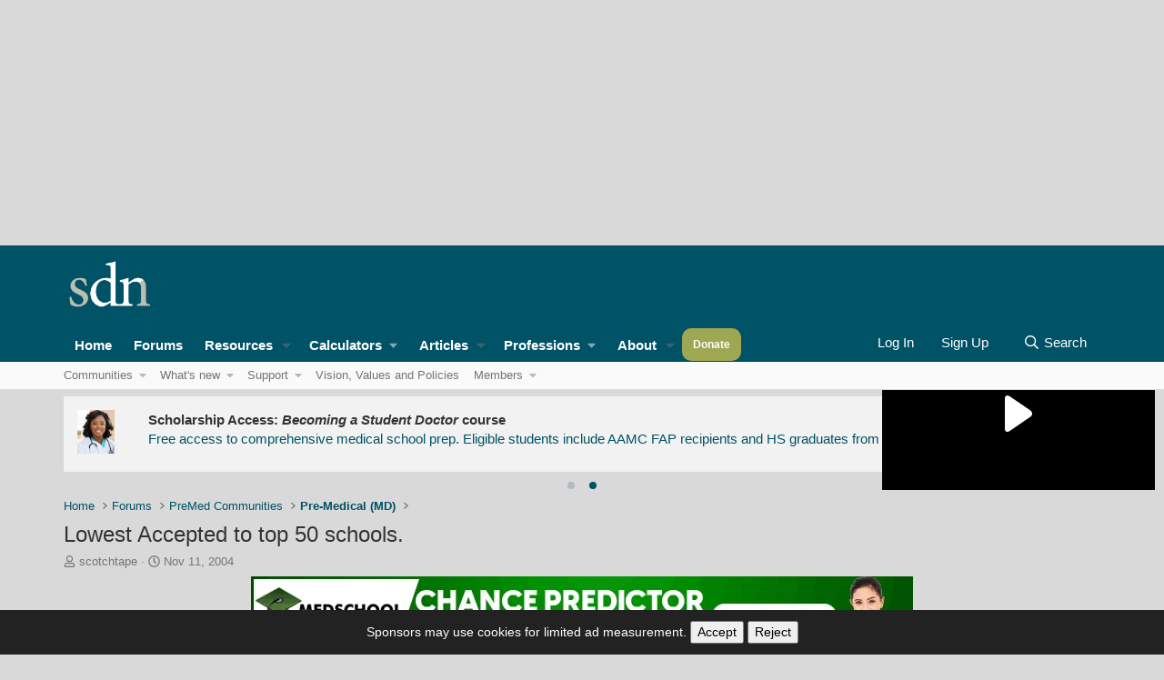

--- FILE ---
content_type: text/html; charset=utf-8
request_url: https://forums.studentdoctor.net/threads/lowest-accepted-to-top-50-schools.161208/
body_size: 22097
content:

	
	
	
	
	

	
			
		
			
		
		
			
		
		
		
	


<!DOCTYPE html>
<html id="XF" lang="en-US" dir="LTR"
	data-app="public"
	data-template="thread_view"
	data-container-key="node-10"
	data-content-key="thread-161208"
	data-logged-in="false"
	data-cookie-prefix="prod_"
	data-csrf="1768730749,e59318fcb7431c03c752cf7def7cbe4e"
	class="has-no-js template-thread_view"
	>
<head><script>(function(w,i,g){w[g]=w[g]||[];if(typeof w[g].push=='function')w[g].push(i)})
(window,'GTM-MJN88RR','google_tags_first_party');</script><script>(function(w,d,s,l){w[l]=w[l]||[];(function(){w[l].push(arguments);})('set', 'developer_id.dY2E1Nz', true);
		var f=d.getElementsByTagName(s)[0],
		j=d.createElement(s);j.async=true;j.src='/lwgx/';
		f.parentNode.insertBefore(j,f);
		})(window,document,'script','dataLayer');</script>
	<meta charset="utf-8" />
	<meta http-equiv="X-UA-Compatible" content="IE=Edge" />
	<meta name="viewport" content="width=device-width, initial-scale=1, viewport-fit=cover">

	
	
	

	<title>Lowest Accepted to top 50 schools. | Student Doctor Network Forums</title>

	<link rel="manifest" href="/webmanifest.php">
	
		<meta name="theme-color" content="hsla(var(--xf-metaThemeColor))" />
	

	<meta name="apple-mobile-web-app-title" content="SDN">
	
		<link rel="apple-touch-icon" href="/android-chrome-192x192.png">
	

	
		
		<meta name="description" content="Lets start a thread as motivation for others. I know its not all about the rankings however I would like to go to a top 50 school (as ranked by USNEWS) for..." />
		<meta property="og:description" content="Lets start a thread as motivation for others. I know its not all about the rankings however I would like to go to a top 50 school (as ranked by USNEWS) for the prestige and funding and I believe that most of the top 50 don&#039;t look at state of residence. That said, if you or anyone you know has..." />
		<meta property="twitter:description" content="Lets start a thread as motivation for others. I know its not all about the rankings however I would like to go to a top 50 school (as ranked by USNEWS) for the prestige and funding and I believe..." />
	
	
		<meta property="og:url" content="https://forums.studentdoctor.net/threads/lowest-accepted-to-top-50-schools.161208/" />
	
		<link rel="canonical" href="https://forums.studentdoctor.net/threads/lowest-accepted-to-top-50-schools.161208/" />
	

	
		
	
	
	<meta property="og:site_name" content="Student Doctor Network Forums" />


	
	
		
	
	
	<meta property="og:type" content="website" />


	
	
		
	
	
	
		<meta property="og:title" content="Lowest Accepted to top 50 schools." />
		<meta property="twitter:title" content="Lowest Accepted to top 50 schools." />
	


	
	
	
	
		
	
	
	
		<meta property="og:image" content="https://forums.studentdoctor.net/android-chrome-512x512.png" />
		<meta property="twitter:image" content="https://forums.studentdoctor.net/android-chrome-512x512.png" />
		<meta property="twitter:card" content="summary" />
	


	

	






<link rel="stylesheet" href="/css.php?css=public%3Anormalize.css%2Cpublic%3Afa.css%2Cpublic%3Avariations.less%2Cpublic%3Acore.less%2Cpublic%3Aapp.less&amp;s=61&amp;l=1&amp;d=1768448557&amp;k=d4b21dc4b29cb81179c0857693e8aa81b40e0b60" />

<link rel="stylesheet" href="/css.php?css=public%3Abb_code.less&amp;s=61&amp;l=1&amp;d=1768448557&amp;k=dbeac0f42b8831577ee2f7d7892b24773abfd231" />
<link rel="stylesheet" href="/css.php?css=public%3Acarousel.less&amp;s=61&amp;l=1&amp;d=1768448557&amp;k=210c3fe187b2b1a90199e88da939958be1314038" />
<link rel="stylesheet" href="/css.php?css=public%3Amessage.less&amp;s=61&amp;l=1&amp;d=1768448557&amp;k=87e4df0bdd7ffd302c313e91b2210e20788365b9" />
<link rel="stylesheet" href="/css.php?css=public%3Anotices.less&amp;s=61&amp;l=1&amp;d=1768448557&amp;k=88c4a2bc2cc2ebb61489e476a48787df72e4b4ab" />
<link rel="stylesheet" href="/css.php?css=public%3Ashare_controls.less&amp;s=61&amp;l=1&amp;d=1768448557&amp;k=af47bbf1c2e287185949b2597303040b3811d927" />
<link rel="stylesheet" href="/css.php?css=public%3Asiropu_ads_manager_ad.less&amp;s=61&amp;l=1&amp;d=1768448557&amp;k=c68b4c92bd63891315127507bad023a94bf8c3bd" />
<link rel="stylesheet" href="/css.php?css=public%3Astructured_list.less&amp;s=61&amp;l=1&amp;d=1768448557&amp;k=6dc3ec048680af1334ffcda88a19c272decabd68" />
<link rel="stylesheet" href="/css.php?css=public%3AsvESE_autocomplete.less&amp;s=61&amp;l=1&amp;d=1768448557&amp;k=b56907be39761d8df69603f0f2483a689f966ec7" />
<link rel="stylesheet" href="/css.php?css=public%3AsvESE_macros_similar_contents.less&amp;s=61&amp;l=1&amp;d=1768448557&amp;k=19b1b1e617e43271a110ca04db8c76a67f382af0" />
<link rel="stylesheet" href="/css.php?css=public%3Aextra.less&amp;s=61&amp;l=1&amp;d=1768448557&amp;k=b0ecf0d3506906dd6b8dc745ed60b8feba881e32" />



<script src="/js/xf/preamble.min.js?_v=8dce1577"></script>

<script src="/js/vendor/jquery/jquery-slim.min.js?_v=8dce1577"></script>

	<script src="/js/vendor/vendor-compiled.js?_v=8dce1577" defer></script>
	<script src="/js/xf/core-compiled.js?_v=8dce1577" defer></script>

	<script>
	XF.samViewCountMethod = "view";
	XF.samServerTime = 1768730749;
	XF.samItem = ".samItem";
	XF.samCodeUnit = ".samCodeUnit";
	XF.samBannerUnit = ".samBannerUnit";
</script>


<script>
	window.addEventListener('DOMContentLoaded', () => {
		var bkp = document.querySelectorAll('div[data-ba]');
		if (bkp) {
			bkp.forEach(item => {
				var ad = item;
				if (ad.querySelector('ins.adsbygoogle').style.display == 'none') {
					 XF.ajax('GET', XF.canonicalizeUrl('index.php?sam-item/' + ad.dataset.ba + '/get-backup'), {}, data => {
						 if (data.backup) {
							 ad.html(data.backup);
						 }
					 }, { skipDefault: true, global: false});
				}
			});
		}
		const advHere = document.querySelectorAll('.samAdvertiseHereLink');
		if (advHere) {
			advHere.forEach(item => {
				var unit = item.parentNode;
				if (unit.classList.contains('samCustomSize')) {
					unit.style.marginBottom = 20;
				}
			});
		}
		const ff = document.querySelectorAll('div[data-position="footer_fixed"] > div[data-cv="true"]');
		if (ff) {
			ff.forEach(item => {
				XF.trigger(item, 'adView');
			});
		}
	});
</script>
	
	

		
			
		

		
	



<script>
window.addEventListener('DOMContentLoaded', function() {
XF.extendObject(true, XF.config, {
// 
userId: 0,
enablePush: true,
pushAppServerKey: 'BIDQCc++9q5xTP59aA6VYqZBMWEXV6PvNtn/T1HzTFEac064GJOvMyTCoHfIqbTVE5SFw0USqfnGnVxNnGLIWEE=',
url: {
fullBase: 'https://forums.studentdoctor.net/',
basePath: '/',
css: '/css.php?css=__SENTINEL__&s=61&l=1&d=1768448557',
js: '/js/__SENTINEL__?_v=8dce1577',
icon: '/data/local/icons/__VARIANT__.svg?v=1768448557#__NAME__',
iconInline: '/styles/fa/__VARIANT__/__NAME__.svg?v=5.15.3',
keepAlive: '/login/keep-alive'
},
cookie: {
path: '/',
domain: 'forums.studentdoctor.net',
prefix: 'prod_',
secure: true,
consentMode: 'disabled',
consented: ["optional","_third_party"]
},
cacheKey: 'f3ed7234243583f554e27d349fe769c5',
csrf: '1768730749,e59318fcb7431c03c752cf7def7cbe4e',
js: {"\/js\/siropu\/am\/core.min.js?_v=8dce1577":true,"\/js\/xf\/structure.min.js?_v=8dce1577":true,"\/js\/sv\/lib\/storage.min.js?_v=8dce1577":true,"\/js\/sv\/ese\/xf\/core_handlers.min.js?_v=8dce1577":true,"\/js\/xf\/carousel-compiled.js?_v=8dce1577":true,"\/js\/xf\/carousel.min.js?_v=8dce1577":true},
fullJs: false,
css: {"public:bb_code.less":true,"public:carousel.less":true,"public:message.less":true,"public:notices.less":true,"public:share_controls.less":true,"public:siropu_ads_manager_ad.less":true,"public:structured_list.less":true,"public:svESE_autocomplete.less":true,"public:svESE_macros_similar_contents.less":true,"public:extra.less":true},
time: {
now: 1768730749,
today: 1768712400,
todayDow: 0,
tomorrow: 1768798800,
yesterday: 1768626000,
week: 1768194000,
month: 1767243600,
year: 1767243600
},
style: {
light: 'default',
dark: 'alternate',
defaultColorScheme: 'light'
},
borderSizeFeature: '2px',
fontAwesomeWeight: 'r',
enableRtnProtect: true,

enableFormSubmitSticky: true,
imageOptimization: '0',
imageOptimizationQuality: 0.85,
uploadMaxFilesize: 1342177280,
uploadMaxWidth: 1200,
uploadMaxHeight: 1024,
allowedVideoExtensions: ["m4v","mov","mp4","mp4v","mpeg","mpg","ogv","webm"],
allowedAudioExtensions: ["mp3","opus","ogg","wav"],
shortcodeToEmoji: true,
visitorCounts: {
conversations_unread: '0',
alerts_unviewed: '0',
total_unread: '0',
title_count: false,
icon_indicator: true
},
jsMt: {"xf\/action.js":"0005f7c3","xf\/embed.js":"0005f7c3","xf\/form.js":"0005f7c3","xf\/structure.js":"0005f7c3","xf\/tooltip.js":"0005f7c3"},
jsState: {},
publicMetadataLogoUrl: 'https://forums.studentdoctor.net/android-chrome-512x512.png',
publicPushBadgeUrl: 'https://forums.studentdoctor.net/styles/default/xenforo/bell.png'
});

XF.extendObject(XF.phrases, {
// 
"svStandardLib_time.day": "{count} day",
"svStandardLib_time.days": "{count} days",
"svStandardLib_time.hour": "{count} hour",
"svStandardLib_time.hours": "{count} hours",
"svStandardLib_time.minute": "{count} minutes",
"svStandardLib_time.minutes": "{count} minutes",
"svStandardLib_time.month": "{count} month",
"svStandardLib_time.months": "{count} months",
"svStandardLib_time.second": "{count} second",
"svStandardLib_time.seconds": "{count} seconds",
"svStandardLib_time.week": "time.week",
"svStandardLib_time.weeks": "{count} weeks",
"svStandardLib_time.year": "{count} year",
"svStandardLib_time.years": "{count} years",
date_x_at_time_y:     "{date} at {time}",
day_x_at_time_y:      "{day} at {time}",
yesterday_at_x:       "Yesterday at {time}",
x_minutes_ago:        "{minutes} minutes ago",
one_minute_ago:       "1 minute ago",
a_moment_ago:         "A moment ago",
today_at_x:           "Today at {time}",
in_a_moment:          "In a moment",
in_a_minute:          "In a minute",
in_x_minutes:         "In {minutes} minutes",
later_today_at_x:     "Later today at {time}",
tomorrow_at_x:        "Tomorrow at {time}",
short_date_x_minutes: "{minutes}m",
short_date_x_hours:   "{hours}h",
short_date_x_days:    "{days}d",

day0: "Sunday",
day1: "Monday",
day2: "Tuesday",
day3: "Wednesday",
day4: "Thursday",
day5: "Friday",
day6: "Saturday",

dayShort0: "Sun",
dayShort1: "Mon",
dayShort2: "Tue",
dayShort3: "Wed",
dayShort4: "Thu",
dayShort5: "Fri",
dayShort6: "Sat",

month0: "January",
month1: "February",
month2: "March",
month3: "April",
month4: "May",
month5: "June",
month6: "July",
month7: "August",
month8: "September",
month9: "October",
month10: "November",
month11: "December",

active_user_changed_reload_page: "The active user has changed. Reload the page for the latest version.",
server_did_not_respond_in_time_try_again: "The server did not respond in time. Please try again.",
oops_we_ran_into_some_problems: "Oops! We ran into some problems.",
oops_we_ran_into_some_problems_more_details_console: "Oops! We ran into some problems. Please try again later. More error details may be in the browser console.",
file_too_large_to_upload: "The file is too large to be uploaded.",
uploaded_file_is_too_large_for_server_to_process: "The uploaded file is too large for the server to process.",
files_being_uploaded_are_you_sure: "Files are still being uploaded. Are you sure you want to submit this form?",
attach: "Attach files",
rich_text_box: "Rich text box",
close: "Close",
link_copied_to_clipboard: "Link copied to clipboard.",
text_copied_to_clipboard: "Text copied to clipboard.",
loading: "Loading…",
you_have_exceeded_maximum_number_of_selectable_items: "You have exceeded the maximum number of selectable items.",

processing: "Processing",
'processing...': "Processing…",

showing_x_of_y_items: "Showing {count} of {total} items",
showing_all_items: "Showing all items",
no_items_to_display: "No items to display",

number_button_up: "Increase",
number_button_down: "Decrease",

push_enable_notification_title: "Push notifications enabled successfully at Student Doctor Network Forums",
push_enable_notification_body: "Thank you for enabling push notifications!",

pull_down_to_refresh: "Pull down to refresh",
release_to_refresh: "Release to refresh",
refreshing: "Refreshing…"
});
});
</script>

<script src="/js/siropu/am/core.min.js?_v=8dce1577" defer></script>
<script src="/js/xf/structure.min.js?_v=8dce1577" defer></script>
<script src="/js/sv/lib/storage.min.js?_v=8dce1577" defer></script>
<script src="/js/sv/ese/xf/core_handlers.min.js?_v=8dce1577" defer></script>
<script src="/js/xf/carousel-compiled.js?_v=8dce1577" defer></script>
<script src="/js/xf/carousel.min.js?_v=8dce1577" defer></script>
<script>
XF.ready(() =>
{

		XF.extendObject(XF.phrases, {
			next_slide: "Next slide",
			previous_slide: "Previous slide",
			go_to_slide_x: "Go to slide #%d"
		});
	
})
</script>



	
		<link rel="icon" type="image/png" href="https://forums.studentdoctor.net/favicon.png" sizes="32x32" />
	
	
	<script async src="https://www.googletagmanager.com/gtag/js?id=G-N12P9ED0T3"></script>
	<script>
		window.dataLayer = window.dataLayer || [];
		function gtag(){dataLayer.push(arguments);}
		gtag('js', new Date());
		gtag('config', 'G-N12P9ED0T3', {
			// 
			
				'cookie_domain': 'forums.studentdoctor.net',
			
			
		});
	</script>

	
	<script async src="https://cdn.fuseplatform.net/publift/tags/2/4006/fuse.js"></script>
	

	

		
			
		

		
	


</head>
<body data-template="thread_view">

	

		
			
		

		
	

 <div class="samCodeUnit" data-position="header_above"> <div class="samItem"> <!-- GAM 71161633/STUDDR_studentdoctornetwork/top_header --> <div data-fuse="top_header"></div> </div> </div> 
<div class="p-pageWrapper" id="top">





<header class="p-header" id="header">
	<div class="p-header-inner">
		<div class="p-header-content">

			<div class="p-header-logo p-header-logo--image">
    <a href="https://www.studentdoctor.net">
        

	

	
		
		

		
	
		
		

		
	

	

	<picture data-variations="{&quot;default&quot;:{&quot;1&quot;:&quot;\/sdnimages\/sdn-logo.svg&quot;,&quot;2&quot;:null},&quot;alternate&quot;:{&quot;1&quot;:&quot;\/sdnimages\/sdn-logo.svg&quot;,&quot;2&quot;:null}}">
		
		
		

		
			
			
			

			
		

		<img src="/sdnimages/sdn-logo.svg"  width="100" height="36" alt="Student Doctor Network Forums"  />
	</picture>


    </a>
</div>

			
	

		
			
		

		
	


		</div>
	</div>
</header>






	<div class="p-navSticky p-navSticky--all" data-xf-init="sticky-header">
		
	<nav class="p-nav">
		<div class="p-nav-inner">
			<button type="button" class="button button--plain p-nav-menuTrigger" data-xf-click="off-canvas" data-menu=".js-headerOffCanvasMenu" tabindex="0" aria-label="Menu"><span class="button-text">
				<i aria-hidden="true"></i>
			</span></button>

				<div class="p-nav-smallLogo">
					<a href="https://www.studentdoctor.net">
						

	

	
		
		

		
	
		
		

		
	

	

	<picture data-variations="{&quot;default&quot;:{&quot;1&quot;:&quot;\/sdnimages\/sdn-logo.svg&quot;,&quot;2&quot;:null},&quot;alternate&quot;:{&quot;1&quot;:&quot;\/sdnimages\/sdn-logo.svg&quot;,&quot;2&quot;:null}}">
		
		
		

		
			
			
			

			
		

		<img src="/sdnimages/sdn-logo.svg"  width="100" height="36" alt="Student Doctor Network Forums"  />
	</picture>


					</a>
				</div>

			<div class="p-nav-scroller hScroller" data-xf-init="h-scroller" data-auto-scroll=".p-navEl.is-selected">
				<div class="hScroller-scroll">
					<ul class="p-nav-list js-offCanvasNavSource">
					
						<li>
							
	<div class="p-navEl " >
		

			
	
	<a href="https://www.studentdoctor.net"
		class="p-navEl-link "
		
		data-xf-key="1"
		data-nav-id="home">Home</a>


			

		
		
	</div>

						</li>
					
						<li>
							
	<div class="p-navEl is-selected" data-has-children="true">
		

			
	
	<a href="/forums/"
		class="p-navEl-link p-navEl-link--splitMenu "
		 uix-tab-nav-icon="fa-comments"
		
		data-nav-id="forums">Forums</a>


			<a data-xf-key="2"
				data-xf-click="menu"
				data-menu-pos-ref="< .p-navEl"
				class="p-navEl-splitTrigger"
				role="button"
				tabindex="0"
				aria-label="Toggle expanded"
				aria-expanded="false"
				aria-haspopup="true"></a>

		
		
			<div class="menu menu--structural" data-menu="menu" aria-hidden="true">
				<div class="menu-content">
					
						
	
	
	<a href="/forums/-/list"
		class="menu-linkRow u-indentDepth0 js-offCanvasCopy "
		
		
		data-nav-id="all_forums">Communities</a>

	
		
			
	
	
	<a href="https://forums.studentdoctor.net/categories/premed-communities.5/"
		class="menu-linkRow u-indentDepth1 js-offCanvasCopy "
		
		
		data-nav-id="pre_med">Pre-Med</a>

	

		
			
	
	
	<a href="https://forums.studentdoctor.net/categories/medical-student-communities.4/"
		class="menu-linkRow u-indentDepth1 js-offCanvasCopy "
		
		
		data-nav-id="medical_forums">Medical</a>

	

		
			
	
	
	<a href="https://forums.studentdoctor.net/categories/physician-and-resident-communities-md-do.35/"
		class="menu-linkRow u-indentDepth1 js-offCanvasCopy "
		
		
		data-nav-id="resident">Resident</a>

	

		
			
	
	
	<a href="https://forums.studentdoctor.net/forums/audiology-au-d.209/"
		class="menu-linkRow u-indentDepth1 js-offCanvasCopy "
		
		
		data-nav-id="audiology_forums">Audiology</a>

	

		
			
	
	
	<a href="https://forums.studentdoctor.net/categories/dental-communities-dds-and-dmd.55/"
		class="menu-linkRow u-indentDepth1 js-offCanvasCopy "
		
		
		data-nav-id="dental_forums">Dental</a>

	

		
			
	
	
	<a href="https://forums.studentdoctor.net/categories/optometry-communities-od.128/"
		class="menu-linkRow u-indentDepth1 js-offCanvasCopy "
		
		
		data-nav-id="optometry_forums">Optometry</a>

	

		
			
	
	
	<a href="https://forums.studentdoctor.net/categories/pharmacy-communities-pharmd.121/"
		class="menu-linkRow u-indentDepth1 js-offCanvasCopy "
		
		
		data-nav-id="pharmacy_forums">Pharmacy</a>

	

		
			
	
	
	<a href="https://forums.studentdoctor.net/categories/physical-therapy-communities-dpt.822/"
		class="menu-linkRow u-indentDepth1 js-offCanvasCopy "
		
		
		data-nav-id="physical_therapy_forums">Physical Therapy</a>

	

		
			
	
	
	<a href="https://forums.studentdoctor.net/categories/podiatry-communities-dpm.152/"
		class="menu-linkRow u-indentDepth1 js-offCanvasCopy "
		
		
		data-nav-id="podiatry_forums">Podiatry</a>

	

		
			
	
	
	<a href="https://forums.studentdoctor.net/categories/psychology-communities.8/"
		class="menu-linkRow u-indentDepth1 js-offCanvasCopy "
		
		
		data-nav-id="psychology_forums">Psychology</a>

	

		
			
	
	
	<a href="https://forums.studentdoctor.net/categories/rehabilitation-sciences-communities.208/"
		class="menu-linkRow u-indentDepth1 js-offCanvasCopy "
		
		
		data-nav-id="rehab_sci">Rehab Sci</a>

	

		
			
	
	
	<a href="https://forums.studentdoctor.net/categories/veterinary-communities-dvm.163/"
		class="menu-linkRow u-indentDepth1 js-offCanvasCopy "
		
		
		data-nav-id="veterinary_forums">Veterinary</a>

	

		
		
			<hr class="menu-separator" />
		
	

					
						
	
	
	<a href="/whats-new/"
		class="menu-linkRow u-indentDepth0 js-offCanvasCopy "
		
		
		data-nav-id="whatsNew">What's new</a>

	
		
			
	
	
	<a href="/featured/"
		class="menu-linkRow u-indentDepth1 js-offCanvasCopy "
		
		
		data-nav-id="featured">Featured content</a>

	

		
			
	
	
	<a href="/whats-new/posts/"
		class="menu-linkRow u-indentDepth1 js-offCanvasCopy "
		 rel="nofollow"
		
		data-nav-id="whatsNewPosts">New posts</a>

	

		
			
	
	
	<a href="/whats-new/resources/"
		class="menu-linkRow u-indentDepth1 js-offCanvasCopy "
		 rel="nofollow"
		
		data-nav-id="xfrmNewResources">New resources</a>

	

		
			
	
	
	<a href="/whats-new/latest-activity"
		class="menu-linkRow u-indentDepth1 js-offCanvasCopy "
		 rel="nofollow"
		
		data-nav-id="latestActivity">Latest activity</a>

	

		
		
			<hr class="menu-separator" />
		
	

					
						
	
	
	<a href="/help/"
		class="menu-linkRow u-indentDepth0 js-offCanvasCopy "
		
		
		data-nav-id="support">Support</a>

	
		
			
	
	
	<a href="/forums/site-suggestions-feedback-and-help-desk.1144/"
		class="menu-linkRow u-indentDepth1 js-offCanvasCopy "
		
		
		data-nav-id="support_account">Account Help</a>

	

		
			
	
	
	<a href="/forums/confidential-expert-advice.268/"
		class="menu-linkRow u-indentDepth1 js-offCanvasCopy "
		
		
		data-nav-id="support_advising">Confidential Advising</a>

	

		
		
			<hr class="menu-separator" />
		
	

					
						
	
	
	<a href="https://www.studentdoctor.net/online-service-agreement/"
		class="menu-linkRow u-indentDepth0 js-offCanvasCopy "
		
		
		data-nav-id="policies">Vision, Values and Policies</a>

	

					
						
	
	
	<a href="/members/"
		class="menu-linkRow u-indentDepth0 js-offCanvasCopy "
		
		
		data-nav-id="members">Members</a>

	
		
			
	
	
	<a href="/online/"
		class="menu-linkRow u-indentDepth1 js-offCanvasCopy "
		
		
		data-nav-id="currentVisitors">Current visitors</a>

	

		
		
			<hr class="menu-separator" />
		
	

					
				</div>
			</div>
		
	</div>

						</li>
					
						<li>
							
	<div class="p-navEl " data-has-children="true">
		

			
	
	<a href="https://www.studentdoctor.net/about-sdn/quick-guide-to-sdn-resources/"
		class="p-navEl-link p-navEl-link--splitMenu sdn-navEl--hasMegMenu"
		 mega-menu-target="resources" uix-tab-nav-icon="fa-file"
		
		data-nav-id="resources">Resources</a>


			<a data-xf-key="3"
				data-xf-click="menu"
				data-menu-pos-ref="< .p-navEl"
				class="p-navEl-splitTrigger"
				role="button"
				tabindex="0"
				aria-label="Toggle expanded"
				aria-expanded="false"
				aria-haspopup="true"></a>

		
		
			<div class="menu menu--structural" data-menu="menu" aria-hidden="true">
				<div class="menu-content">
					
						
	
	
	<a href="https://www.studentdoctor.net/activity-finder/"
		class="menu-linkRow u-indentDepth0 js-offCanvasCopy "
		
		
		data-nav-id="101">Activity Finder</a>

	

					
						
	
	
	<a href="https://www.studentdoctor.net/schools-database/"
		class="menu-linkRow u-indentDepth0 js-offCanvasCopy "
		
		
		data-nav-id="102">Schools Database (beta)</a>

	
		
			
	
	
	<a href="https://www.studentdoctor.net/schools-database/"
		class="menu-linkRow u-indentDepth1 js-offCanvasCopy "
		
		
		data-nav-id="106">Schools Index</a>

	

		
			
	
	
	<a href="https://www.studentdoctor.net/interview-feedback/"
		class="menu-linkRow u-indentDepth1 js-offCanvasCopy "
		
		
		data-nav-id="interview">Interview Feedback</a>

	

		
			
	
	
	<a href="https://www.studentdoctor.net/schools-database/essay-questions-medical-schools"
		class="menu-linkRow u-indentDepth1 js-offCanvasCopy "
		
		
		data-nav-id="103">Secondary Essay Prompts Database</a>

	

		
		
			<hr class="menu-separator" />
		
	

					
						
	
	
	<a href="https://www.studentdoctor.net/3-month-mcat-study-schedule/"
		class="menu-linkRow u-indentDepth0 js-offCanvasCopy "
		
		
		data-nav-id="3_month_mcat_study_schedule">3 Month (100 Day) MCAT Study Schedule</a>

	

					
						
	
	
	<a href="https://www.studentdoctor.net/profession/medical/"
		class="menu-linkRow u-indentDepth0 js-offCanvasCopy "
		
		
		data-nav-id="med_application_resources">Med Application Tools</a>

	
		
			
	
	
	<a href="https://amcas-tracker.hpsa.org/"
		class="menu-linkRow u-indentDepth1 js-offCanvasCopy "
		
		
		data-nav-id="md_applicants">AMCAS Tracker</a>

	

		
			
	
	
	<a href="https://www.studentdoctor.net/schools-database/lizzym-score"
		class="menu-linkRow u-indentDepth1 js-offCanvasCopy "
		
		
		data-nav-id="lizzy_m">LizzyM Application Assistant</a>

	

		
			
	
	
	<a href="https://www.studentdoctor.net/cost-calculator/"
		class="menu-linkRow u-indentDepth1 js-offCanvasCopy "
		
		
		data-nav-id="calculator">Application Cost Calculator</a>

	

		
		
			<hr class="menu-separator" />
		
	

					
						
	
	
	<span 
		class="menu-linkRow u-indentDepth0 js-offCanvasCopy "
		
		
		data-nav-id="how_to_admissions">Admissions Guides</span>

	
		
			
	
	
	<a href="https://www.studentdoctor.net/how-to-get-into-dental-school-2/"
		class="menu-linkRow u-indentDepth1 js-offCanvasCopy "
		
		
		data-nav-id="dental_school">Dental Admissions Guide</a>

	

		
			
	
	
	<a href="https://www.studentdoctor.net/get-into-occupational-therapy-school/"
		class="menu-linkRow u-indentDepth1 js-offCanvasCopy "
		
		
		data-nav-id="occupational_therapy">Occupational Therapy Admissions Guide</a>

	

		
			
	
	
	<a href="https://www.studentdoctor.net/how-to-get-into-optometry-school-a-free-admissions-guide/"
		class="menu-linkRow u-indentDepth1 js-offCanvasCopy "
		
		
		data-nav-id="optometry_school">Optometry School Admissions Guide</a>

	

		
			
	
	
	<a href="https://www.studentdoctor.net/get-into-physical-therapy-school/"
		class="menu-linkRow u-indentDepth1 js-offCanvasCopy "
		
		
		data-nav-id="physical_therapy_school">Physical Therapy School Admissions Guide</a>

	

		
			
	
	
	<a href="https://www.studentdoctor.net/about-sdn/quick-guide-to-sdn-resources/how-to-choose-a-postbaccalaureate-or-special-masters-program/?forums=menu"
		class="menu-linkRow u-indentDepth1 js-offCanvasCopy "
		
		
		data-nav-id="postbacc_guide">How to Choose a Postbac or Special Masters Program (SMP)</a>

	

		
		
			<hr class="menu-separator" />
		
	

					
						
	
	
	<a href="https://dds.studentdoctor.net/?reload=1&amp;r=1555015196128"
		class="menu-linkRow u-indentDepth0 js-offCanvasCopy "
		
		
		data-nav-id="dds_applicants">DDS Applicants</a>

	

					
						
	
	
	<a href="https://www.studentdoctor.net/becoming-a-student-doctor/"
		class="menu-linkRow u-indentDepth0 js-offCanvasCopy "
		
		
		data-nav-id="becoming_a_student_doctor">Becoming a Medical Student - A Workshop</a>

	

					
						
	
	
	<a href="https://www.studentdoctor.net/about-sdn/writing-for-sdn/"
		class="menu-linkRow u-indentDepth0 js-offCanvasCopy "
		
		
		data-nav-id="write_for_SDN">Write for SDN</a>

	

					
						
	
	
	<a href="https://www.studentdoctor.net/schools/selector"
		class="menu-linkRow u-indentDepth0 js-offCanvasCopy "
		
		
		data-nav-id="specialty_selector">Medical Specialty Selector</a>

	

					
						
	
	
	<a href="https://www.studentdoctor.net/premedical-student-glossary/"
		class="menu-linkRow u-indentDepth0 js-offCanvasCopy "
		
		
		data-nav-id="pre_health_glossary">Pre-Health Glossary</a>

	

					
						
	
	
	<a href="https://www.review2.com/"
		class="menu-linkRow u-indentDepth0 js-offCanvasCopy "
		
		
		data-nav-id="review2">Review2 Test Site Reviews</a>

	

					
				</div>
			</div>
		
	</div>

						</li>
					
						<li>
							
	<div class="p-navEl " data-has-children="true">
		<a data-xf-key="4"
			data-xf-click="menu"
			data-menu-pos-ref="< .p-navEl"
			class="p-navEl-linkHolder"
			role="button"
			tabindex="0"
			aria-expanded="false"
			aria-haspopup="true">
			
	
	<span 
		class="p-navEl-link p-navEl-link--menuTrigger "
		
		
		data-nav-id="Calculators">Calculators</span>

		</a>

		
		
			<div class="menu menu--structural" data-menu="menu" aria-hidden="true">
				<div class="menu-content">
					
						
	
	
	<a href="https://www.studentdoctor.net/cost-calculator/"
		class="menu-linkRow u-indentDepth0 js-offCanvasCopy "
		
		
		data-nav-id="application_cost_calculator">Application Cost Calculator</a>

	

					
						
	
	
	<a href="https://www.studentdoctor.net/schools/lizzym-score"
		class="menu-linkRow u-indentDepth0 js-offCanvasCopy "
		
		
		data-nav-id="lizzym_score">LizzyM Score Calculator</a>

	

					
				</div>
			</div>
		
	</div>

						</li>
					
						<li>
							
	<div class="p-navEl " data-has-children="true">
		

			
	
	<a href="https://www.studentdoctor.net/articles/"
		class="p-navEl-link p-navEl-link--splitMenu "
		 uix-tab-nav-icon="fa-newspaper"
		
		data-nav-id="thxlink_1">Articles</a>


			<a data-xf-key="5"
				data-xf-click="menu"
				data-menu-pos-ref="< .p-navEl"
				class="p-navEl-splitTrigger"
				role="button"
				tabindex="0"
				aria-label="Toggle expanded"
				aria-expanded="false"
				aria-haspopup="true"></a>

		
		
			<div class="menu menu--structural" data-menu="menu" aria-hidden="true">
				<div class="menu-content">
					
						
	
	
	<a href="https://www.studentdoctor.net/about-sdn/writing-for-sdn/"
		class="menu-linkRow u-indentDepth0 js-offCanvasCopy "
		
		
		data-nav-id="write_for_us">Write for SDN</a>

	

					
						
	
	
	<a href="https://www.studentdoctor.net/category/medical/"
		class="menu-linkRow u-indentDepth0 js-offCanvasCopy "
		
		
		data-nav-id="medicine">Medicine</a>

	

					
						
	
	
	<a href="https://www.studentdoctor.net/category/dental/"
		class="menu-linkRow u-indentDepth0 js-offCanvasCopy "
		
		
		data-nav-id="dentistry">Dental</a>

	

					
						
	
	
	<a href="https://www.studentdoctor.net/category/optometry/"
		class="menu-linkRow u-indentDepth0 js-offCanvasCopy "
		
		
		data-nav-id="optometrist">Optometry</a>

	

					
						
	
	
	<a href="https://www.studentdoctor.net/category/pharmacy/"
		class="menu-linkRow u-indentDepth0 js-offCanvasCopy "
		
		
		data-nav-id="pharm">Pharmacy</a>

	

					
						
	
	
	<a href="https://www.studentdoctor.net/category/podiatry/"
		class="menu-linkRow u-indentDepth0 js-offCanvasCopy "
		
		
		data-nav-id="podiatry_articles">Podiatry</a>

	

					
						
	
	
	<a href="https://www.studentdoctor.net/category/psychology/"
		class="menu-linkRow u-indentDepth0 js-offCanvasCopy "
		
		
		data-nav-id="psychology_articles">Psychology</a>

	

					
						
	
	
	<a href="https://www.studentdoctor.net/category/physical-therapy2/"
		class="menu-linkRow u-indentDepth0 js-offCanvasCopy "
		
		
		data-nav-id="physical_therapy">Physical Therapy</a>

	

					
						
	
	
	<a href="https://www.studentdoctor.net/category/veterinary/"
		class="menu-linkRow u-indentDepth0 js-offCanvasCopy "
		
		
		data-nav-id="veterinary_medicine">Veterinary Medicine</a>

	

					
						
	
	
	<a href="https://www.studentdoctor.net/category/audiology/"
		class="menu-linkRow u-indentDepth0 js-offCanvasCopy "
		
		
		data-nav-id="audiology">Audiology</a>

	

					
						
	
	
	<a href="https://www.studentdoctor.net/category/occupational-therapy2/"
		class="menu-linkRow u-indentDepth0 js-offCanvasCopy "
		
		
		data-nav-id="occupational_therapy_articles">Occupational Therapy</a>

	

					
						
	
	
	<a href="https://www.studentdoctor.net/category/speech-language-pathology/"
		class="menu-linkRow u-indentDepth0 js-offCanvasCopy "
		
		
		data-nav-id="speech_language_pathology">Speech Language Pathology</a>

	

					
				</div>
			</div>
		
	</div>

						</li>
					
						<li>
							
	<div class="p-navEl " data-has-children="true">
		<a data-xf-key="6"
			data-xf-click="menu"
			data-menu-pos-ref="< .p-navEl"
			class="p-navEl-linkHolder"
			role="button"
			tabindex="0"
			aria-expanded="false"
			aria-haspopup="true">
			
	
	<span 
		class="p-navEl-link p-navEl-link--menuTrigger sdn-navEl--hasMegMenu"
		 mega-menu-target="professions"
		
		data-nav-id="professions">Professions</span>

		</a>

		
		
			<div class="menu menu--structural" data-menu="menu" aria-hidden="true">
				<div class="menu-content">
					
						
	
	
	<a href="https://www.studentdoctor.net/profession/rehabilitation-sciences"
		class="menu-linkRow u-indentDepth0 js-offCanvasCopy "
		
		
		data-nav-id="rehab_sciences">Rehab Sciences</a>

	

					
						
	
	
	<a href="https://www.studentdoctor.net/profession/dental"
		class="menu-linkRow u-indentDepth0 js-offCanvasCopy "
		
		
		data-nav-id="dental">Dental</a>

	

					
						
	
	
	<a href="https://www.studentdoctor.net/profession/medical"
		class="menu-linkRow u-indentDepth0 js-offCanvasCopy "
		
		
		data-nav-id="medical">Medical</a>

	

					
						
	
	
	<a href="https://www.studentdoctor.net/profession/pharmacy"
		class="menu-linkRow u-indentDepth0 js-offCanvasCopy "
		
		
		data-nav-id="pharmacy">Pharmacy</a>

	

					
						
	
	
	<a href="https://www.studentdoctor.net/profession/podiatry"
		class="menu-linkRow u-indentDepth0 js-offCanvasCopy "
		
		
		data-nav-id="podiatry">Podiatry</a>

	

					
						
	
	
	<a href="https://www.studentdoctor.net/profession/optometry"
		class="menu-linkRow u-indentDepth0 js-offCanvasCopy "
		
		
		data-nav-id="optometry">Optometry</a>

	

					
						
	
	
	<a href="https://www.studentdoctor.net/profession/psychology"
		class="menu-linkRow u-indentDepth0 js-offCanvasCopy "
		
		
		data-nav-id="psychology">Psychology</a>

	

					
						
	
	
	<a href="https://www.studentdoctor.net/profession/veterinary"
		class="menu-linkRow u-indentDepth0 js-offCanvasCopy "
		
		
		data-nav-id="veterinary">Veterinary</a>

	

					
				</div>
			</div>
		
	</div>

						</li>
					
						<li>
							
	<div class="p-navEl " data-has-children="true">
		

			
	
	<a href="https://www.studentdoctor.net/about-sdn/"
		class="p-navEl-link p-navEl-link--splitMenu sdn-navEl--hasMegMenu"
		 mega-menu-target="about"
		
		data-nav-id="about">About</a>


			<a data-xf-key="7"
				data-xf-click="menu"
				data-menu-pos-ref="< .p-navEl"
				class="p-navEl-splitTrigger"
				role="button"
				tabindex="0"
				aria-label="Toggle expanded"
				aria-expanded="false"
				aria-haspopup="true"></a>

		
		
			<div class="menu menu--structural" data-menu="menu" aria-hidden="true">
				<div class="menu-content">
					
						
	
	
	<a href="https://www.studentdoctor.net/about-sdn/our-history/"
		class="menu-linkRow u-indentDepth0 js-offCanvasCopy "
		
		
		data-nav-id="history">Our History</a>

	

					
						
	
	
	<a href="https://www.studentdoctor.net/partners/become-a-partner/"
		class="menu-linkRow u-indentDepth0 js-offCanvasCopy "
		
		
		data-nav-id="partner_SDN">Partner with SDN</a>

	

					
						
	
	
	<a href="https://www.studentdoctor.net/about-sdn/sponsor-sdn/"
		class="menu-linkRow u-indentDepth0 js-offCanvasCopy "
		
		
		data-nav-id="sponsor_SDN">Sponsor SDN</a>

	

					
						
	
	
	<a href="https://www.studentdoctor.net/about-sdn/writing-for-sdn/"
		class="menu-linkRow u-indentDepth0 js-offCanvasCopy "
		
		
		data-nav-id="write_SDN">Write for SDN</a>

	

					
						
	
	
	<a href="https://forums.studentdoctor.net/misc/contact"
		class="menu-linkRow u-indentDepth0 js-offCanvasCopy "
		
		
		data-nav-id="contact_us">Contact Us</a>

	

					
				</div>
			</div>
		
	</div>

						</li>
					
						<li>
							
	<div class="p-navEl " >
		

			
	
	<a href="/account/upgrades/"
		class="p-navEl-link button button--primary rippleButton"
		
		data-xf-key="8"
		data-nav-id="donate">Donate</a>


			

		
		
	</div>

						</li>
					
					</ul>
				</div>
			</div>

			<div class="p-nav-opposite">
				<div class="p-navgroup p-account p-navgroup--guest">
					
						<a href="/login/" class="p-navgroup-link p-navgroup-link--textual p-navgroup-link--logIn"
							 data-follow-redirects="on">
							<span class="p-navgroup-linkText">Log In</span>
						</a>
						
							<a href="/login/register" class="p-navgroup-link p-navgroup-link--textual p-navgroup-link--register"
								 data-follow-redirects="on">
								<span class="p-navgroup-linkText">Sign Up</span>
							</a>
						
					
				</div>

				<div class="p-navgroup p-discovery">
					<a href="/whats-new/"
						class="p-navgroup-link p-navgroup-link--iconic p-navgroup-link--whatsnew"
						aria-label="What&#039;s new"
						title="What&#039;s new">
						<i aria-hidden="true"></i>
						<span class="p-navgroup-linkText">What's new</span>
					</a>

					
						<a href="/search/"
							class="p-navgroup-link p-navgroup-link--iconic p-navgroup-link--search"
              				
							data-xf-key="/"
							aria-label="Search"
							aria-expanded="false"
							aria-haspopup="true"
							title="Search">
							<i aria-hidden="true"></i>
							<span class="p-navgroup-linkText">Search</span>
						</a>
						<div class="menu menu--structural menu--wide" data-menu="menu" aria-hidden="true">
							<form action="/search/search" method="post"
								class="menu-content"
								data-xf-init="quick-search ">

								<h3 class="menu-header">Search</h3>
								
								<div class="menu-row">
									
										<div class="inputGroup inputGroup--joined">
											<input type="text" class="input" name="keywords" placeholder="Search…" aria-label="Search" data-menu-autofocus="true" />
											




			<select name="constraints" class="js-quickSearch-constraint input" id="_xfUid-sv_ess_search_constraints-1768730749" aria-label="Search within">
				<option value="">Everywhere</option>
<option value="{&quot;search_type&quot;:&quot;post&quot;}">Threads</option>
<option value="{&quot;search_type&quot;:&quot;post&quot;,&quot;c&quot;:{&quot;nodes&quot;:[10],&quot;child_nodes&quot;:1}}">This forum</option>
<option value="{&quot;search_type&quot;:&quot;post&quot;,&quot;c&quot;:{&quot;thread&quot;:161208}}" data-suggest-optout="1">This thread</option>

			</select>
		
										</div>
									
								</div>


	
		<div class="menu-row">
			
				
	
		
		

		
			<label class="iconic"><input type="checkbox"  name="c[container_only]" value="1" /><i aria-hidden="true"></i><span class="iconic-label">Search titles and first posts only</span></label>

		
	

			
		</div>
	

								
								<div class="menu-row">
									<label class="iconic"><input type="checkbox"  name="c[title_only]" value="1" /><i aria-hidden="true"></i><span class="iconic-label">Search titles only

												
													<span tabindex="0" role="button"
														data-xf-init="tooltip" data-trigger="hover focus click" title="Tags will also be searched in content where tags are supported">

														<i class="fa--xf far fa-question-circle  u-muted u-smaller"><svg xmlns="http://www.w3.org/2000/svg" role="img" aria-hidden="true" ><use href="/data/local/icons/regular.svg?v=1768448557#question-circle"></use></svg></i>
													</span></span></label>

								</div>
								
								<div class="menu-row">
									<div class="inputGroup">
										<span class="inputGroup-text" id="ctrl_search_menu_by_member">By:</span>
										<input type="text" class="input" name="c[users]" data-xf-init="auto-complete" placeholder="Member" aria-labelledby="ctrl_search_menu_by_member" />
									</div>
								</div>
								

	
	

<div class="menu-footer">
									<span class="menu-footer-controls">
										<button type="submit" class="button button--icon button--icon--search button--primary"><i class="fa--xf far fa-search "><svg xmlns="http://www.w3.org/2000/svg" role="img" aria-hidden="true" ><use href="/data/local/icons/regular.svg?v=1768448557#search"></use></svg></i><span class="button-text">Search</span></button>
										<a href="/search/" class="button "><span class="button-text">Advanced search…</span></a>
									</span>
								</div>

								<input type="hidden" name="_xfToken" value="1768730749,e59318fcb7431c03c752cf7def7cbe4e" />
							</form>
						</div>
					
				</div>
			</div>
		</div>
	</nav>

		
	
		<div class="p-sectionLinks">
			<div class="p-sectionLinks-inner hScroller" data-xf-init="h-scroller">
				<div class="hScroller-scroll">
					<ul class="p-sectionLinks-list">
					
						<li>
							
	<div class="p-navEl " data-has-children="true">
		

			
	
	<a href="/forums/-/list"
		class="p-navEl-link p-navEl-link--splitMenu "
		
		
		data-nav-id="all_forums">Communities</a>


			<a data-xf-key="alt+1"
				data-xf-click="menu"
				data-menu-pos-ref="< .p-navEl"
				class="p-navEl-splitTrigger"
				role="button"
				tabindex="0"
				aria-label="Toggle expanded"
				aria-expanded="false"
				aria-haspopup="true"></a>

		
		
			<div class="menu menu--structural" data-menu="menu" aria-hidden="true">
				<div class="menu-content">
					
						
	
	
	<a href="https://forums.studentdoctor.net/categories/premed-communities.5/"
		class="menu-linkRow u-indentDepth0 js-offCanvasCopy "
		
		
		data-nav-id="pre_med">Pre-Med</a>

	

					
						
	
	
	<a href="https://forums.studentdoctor.net/categories/medical-student-communities.4/"
		class="menu-linkRow u-indentDepth0 js-offCanvasCopy "
		
		
		data-nav-id="medical_forums">Medical</a>

	

					
						
	
	
	<a href="https://forums.studentdoctor.net/categories/physician-and-resident-communities-md-do.35/"
		class="menu-linkRow u-indentDepth0 js-offCanvasCopy "
		
		
		data-nav-id="resident">Resident</a>

	

					
						
	
	
	<a href="https://forums.studentdoctor.net/forums/audiology-au-d.209/"
		class="menu-linkRow u-indentDepth0 js-offCanvasCopy "
		
		
		data-nav-id="audiology_forums">Audiology</a>

	

					
						
	
	
	<a href="https://forums.studentdoctor.net/categories/dental-communities-dds-and-dmd.55/"
		class="menu-linkRow u-indentDepth0 js-offCanvasCopy "
		
		
		data-nav-id="dental_forums">Dental</a>

	

					
						
	
	
	<a href="https://forums.studentdoctor.net/categories/optometry-communities-od.128/"
		class="menu-linkRow u-indentDepth0 js-offCanvasCopy "
		
		
		data-nav-id="optometry_forums">Optometry</a>

	

					
						
	
	
	<a href="https://forums.studentdoctor.net/categories/pharmacy-communities-pharmd.121/"
		class="menu-linkRow u-indentDepth0 js-offCanvasCopy "
		
		
		data-nav-id="pharmacy_forums">Pharmacy</a>

	

					
						
	
	
	<a href="https://forums.studentdoctor.net/categories/physical-therapy-communities-dpt.822/"
		class="menu-linkRow u-indentDepth0 js-offCanvasCopy "
		
		
		data-nav-id="physical_therapy_forums">Physical Therapy</a>

	

					
						
	
	
	<a href="https://forums.studentdoctor.net/categories/podiatry-communities-dpm.152/"
		class="menu-linkRow u-indentDepth0 js-offCanvasCopy "
		
		
		data-nav-id="podiatry_forums">Podiatry</a>

	

					
						
	
	
	<a href="https://forums.studentdoctor.net/categories/psychology-communities.8/"
		class="menu-linkRow u-indentDepth0 js-offCanvasCopy "
		
		
		data-nav-id="psychology_forums">Psychology</a>

	

					
						
	
	
	<a href="https://forums.studentdoctor.net/categories/rehabilitation-sciences-communities.208/"
		class="menu-linkRow u-indentDepth0 js-offCanvasCopy "
		
		
		data-nav-id="rehab_sci">Rehab Sci</a>

	

					
						
	
	
	<a href="https://forums.studentdoctor.net/categories/veterinary-communities-dvm.163/"
		class="menu-linkRow u-indentDepth0 js-offCanvasCopy "
		
		
		data-nav-id="veterinary_forums">Veterinary</a>

	

					
				</div>
			</div>
		
	</div>

						</li>
					
						<li>
							
	<div class="p-navEl " data-has-children="true">
		

			
	
	<a href="/whats-new/"
		class="p-navEl-link p-navEl-link--splitMenu "
		
		
		data-nav-id="whatsNew">What's new</a>


			<a data-xf-key="alt+2"
				data-xf-click="menu"
				data-menu-pos-ref="< .p-navEl"
				class="p-navEl-splitTrigger"
				role="button"
				tabindex="0"
				aria-label="Toggle expanded"
				aria-expanded="false"
				aria-haspopup="true"></a>

		
		
			<div class="menu menu--structural" data-menu="menu" aria-hidden="true">
				<div class="menu-content">
					
						
	
	
	<a href="/featured/"
		class="menu-linkRow u-indentDepth0 js-offCanvasCopy "
		
		
		data-nav-id="featured">Featured content</a>

	

					
						
	
	
	<a href="/whats-new/posts/"
		class="menu-linkRow u-indentDepth0 js-offCanvasCopy "
		 rel="nofollow"
		
		data-nav-id="whatsNewPosts">New posts</a>

	

					
						
	
	
	<a href="/whats-new/resources/"
		class="menu-linkRow u-indentDepth0 js-offCanvasCopy "
		 rel="nofollow"
		
		data-nav-id="xfrmNewResources">New resources</a>

	

					
						
	
	
	<a href="/whats-new/latest-activity"
		class="menu-linkRow u-indentDepth0 js-offCanvasCopy "
		 rel="nofollow"
		
		data-nav-id="latestActivity">Latest activity</a>

	

					
				</div>
			</div>
		
	</div>

						</li>
					
						<li>
							
	<div class="p-navEl " data-has-children="true">
		

			
	
	<a href="/help/"
		class="p-navEl-link p-navEl-link--splitMenu "
		
		
		data-nav-id="support">Support</a>


			<a data-xf-key="alt+3"
				data-xf-click="menu"
				data-menu-pos-ref="< .p-navEl"
				class="p-navEl-splitTrigger"
				role="button"
				tabindex="0"
				aria-label="Toggle expanded"
				aria-expanded="false"
				aria-haspopup="true"></a>

		
		
			<div class="menu menu--structural" data-menu="menu" aria-hidden="true">
				<div class="menu-content">
					
						
	
	
	<a href="/forums/site-suggestions-feedback-and-help-desk.1144/"
		class="menu-linkRow u-indentDepth0 js-offCanvasCopy "
		
		
		data-nav-id="support_account">Account Help</a>

	

					
						
	
	
	<a href="/forums/confidential-expert-advice.268/"
		class="menu-linkRow u-indentDepth0 js-offCanvasCopy "
		
		
		data-nav-id="support_advising">Confidential Advising</a>

	

					
				</div>
			</div>
		
	</div>

						</li>
					
						<li>
							
	<div class="p-navEl " >
		

			
	
	<a href="https://www.studentdoctor.net/online-service-agreement/"
		class="p-navEl-link "
		
		data-xf-key="alt+4"
		data-nav-id="policies">Vision, Values and Policies</a>


			

		
		
	</div>

						</li>
					
						<li>
							
	<div class="p-navEl " data-has-children="true">
		

			
	
	<a href="/members/"
		class="p-navEl-link p-navEl-link--splitMenu "
		
		
		data-nav-id="members">Members</a>


			<a data-xf-key="alt+5"
				data-xf-click="menu"
				data-menu-pos-ref="< .p-navEl"
				class="p-navEl-splitTrigger"
				role="button"
				tabindex="0"
				aria-label="Toggle expanded"
				aria-expanded="false"
				aria-haspopup="true"></a>

		
		
			<div class="menu menu--structural" data-menu="menu" aria-hidden="true">
				<div class="menu-content">
					
						
	
	
	<a href="/online/"
		class="menu-linkRow u-indentDepth0 js-offCanvasCopy "
		
		
		data-nav-id="currentVisitors">Current visitors</a>

	

					
				</div>
			</div>
		
	</div>

						</li>
					
					</ul>
				</div>
			</div>
		</div>
	

	</div>


<div class="offCanvasMenu offCanvasMenu--nav js-headerOffCanvasMenu" data-menu="menu" aria-hidden="true" data-ocm-builder="navigation">
	<div class="offCanvasMenu-backdrop" data-menu-close="true"></div>
	<div class="offCanvasMenu-content">
		<div class="offCanvasMenu-header">
			Menu
			<a class="offCanvasMenu-closer" data-menu-close="true" role="button" tabindex="0" aria-label="Close"></a>
		</div>
		
			<div class="p-offCanvasRegisterLink">
				<div class="offCanvasMenu-linkHolder">
					<a href="/login/" class="offCanvasMenu-link" data-menu-close="true">
						Log In
					</a>
				</div>
				<hr class="offCanvasMenu-separator" />
				
					<div class="offCanvasMenu-linkHolder">
						<a href="/login/register" class="offCanvasMenu-link" data-menu-close="true">
							Sign Up
						</a>
					</div>
					<hr class="offCanvasMenu-separator" />
				
			</div>
		
		<div class="js-offCanvasNavTarget"></div>
		<div class="offCanvasMenu-installBanner js-installPromptContainer" style="display: none;" data-xf-init="install-prompt">
			<div class="offCanvasMenu-installBanner-header">Install the app</div>
			<button type="button" class="button js-installPromptButton"><span class="button-text">Install</span></button>
		</div>
	</div>
</div>

<div class="p-body">
	<div class="p-body-inner">
		<!--XF:EXTRA_OUTPUT-->


		

		
			
	
		
		
			
	

	
	

	

		

		<ul class="notices notices--scrolling notices--isMulti js-notices"
			data-xf-init="notices"
			data-type="scrolling"
			data-scroll-interval="6">

			
				
	<li class="notice js-notice notice--primary notice--hasImage notice--hidemedium"
		data-notice-id="283"
		data-delay-duration="0"
		data-display-duration="0"
		data-auto-dismiss=""
		data-visibility="medium">

		
			<div class="notice-image"><span class="avatar avatar--s avatar--default avatar--default--text" data-user-id="0">
			<span class="avatar-u0-s"></span> 
		</span></div>
		
		<div class="notice-content">
			
				<a href="/account/dismiss-notice?notice_id=283" class="notice-dismiss js-noticeDismiss" data-xf-init="tooltip" title="Dismiss notice"></a>
			
			<strong>Hi Guest, applications open for the SDN Prehealth Scholarship!</strong><br/>
<a href="https://www.studentdoctor.net/about-sdn/newsroom/2500-scholarship-for-pre-health-students-from-sdn/">$2500 to help prehealth students from under-resourced backgrounds - learn more and apply today</a>!
		</div>
	</li>

			
				
	<li class="notice js-notice notice--primary notice--hasImage"
		data-notice-id="311"
		data-delay-duration="0"
		data-display-duration="0"
		data-auto-dismiss=""
		data-visibility="">

		
			<div class="notice-image"><img src="/data/assets/notice_images/Womanmedstudent_little.png" alt="" /></div>
		
		<div class="notice-content">
			
				<a href="/account/dismiss-notice?notice_id=311" class="notice-dismiss js-noticeDismiss" data-xf-init="tooltip" title="Dismiss notice"></a>
			
			<strong>Scholarship Access: <em>Becoming a Student Doctor</em> course </strong><br/>
<a href="https://www.studentdoctor.net/becoming-a-student-doctor/#h-scholarship-opportunities-amp-eligibility">Free access to comprehensive medical school prep. Eligible students include AAMC FAP recipients and HS graduates from underserved areas. Apply today.</a>
		</div>
	</li>

			
		</ul>
	

		

		
	

		
			
		

		
	


		
	
		<ul class="p-breadcrumbs "
			itemscope itemtype="https://schema.org/BreadcrumbList">
		
			

			
			
				
				
	<li itemprop="itemListElement" itemscope itemtype="https://schema.org/ListItem">
		<a href="https://www.studentdoctor.net" itemprop="item">
			<span itemprop="name">Home</span>
		</a>
		<meta itemprop="position" content="1" />
	</li>

			

			
				
				
	<li itemprop="itemListElement" itemscope itemtype="https://schema.org/ListItem">
		<a href="/forums/" itemprop="item">
			<span itemprop="name">Forums</span>
		</a>
		<meta itemprop="position" content="2" />
	</li>

			
			
				
				
	<li itemprop="itemListElement" itemscope itemtype="https://schema.org/ListItem">
		<a href="/categories/premed-communities.5/" itemprop="item">
			<span itemprop="name">PreMed Communities</span>
		</a>
		<meta itemprop="position" content="3" />
	</li>

			
				
				
	<li itemprop="itemListElement" itemscope itemtype="https://schema.org/ListItem">
		<a href="/forums/pre-medical-md.10/" itemprop="item">
			<span itemprop="name">Pre-Medical (MD)</span>
		</a>
		<meta itemprop="position" content="4" />
	</li>

			

		
		</ul>
	

		
	

		
			
		

		
	



		
	<noscript class="js-jsWarning"><div class="blockMessage blockMessage--important blockMessage--iconic u-noJsOnly">JavaScript is disabled. For a better experience, please enable JavaScript in your browser before proceeding.</div></noscript>

		
	<div class="blockMessage blockMessage--important blockMessage--iconic js-browserWarning" style="display: none">You are using an out of date browser. It  may not display this or other websites correctly.<br />You should upgrade or use an <a href="https://www.google.com/chrome/" target="_blank" rel="noopener">alternative browser</a>.</div>


		
			<div class="p-body-header">
			
				
					<div class="p-title ">
					
						
							<h1 class="p-title-value">Lowest Accepted to top 50 schools.</h1>
						
						
					
					</div>
				

				
					<div class="p-description">
	<ul class="listInline listInline--bullet">
		<li>
			<i class="fa--xf far fa-user "><svg xmlns="http://www.w3.org/2000/svg" role="img" ><title>Thread starter</title><use href="/data/local/icons/regular.svg?v=1768448557#user"></use></svg></i>
			<span class="u-srOnly">Thread starter</span>

			<a href="/members/scotchtape.47994/" class="username  u-concealed" dir="auto" data-user-id="47994" data-xf-init="member-tooltip">scotchtape</a>
		</li>
		<li>
			<i class="fa--xf far fa-clock "><svg xmlns="http://www.w3.org/2000/svg" role="img" ><title>Start date</title><use href="/data/local/icons/regular.svg?v=1768448557#clock"></use></svg></i>
			<span class="u-srOnly">Start date</span>

			<a href="/threads/lowest-accepted-to-top-50-schools.161208/" class="u-concealed"><time  class="u-dt" dir="auto" datetime="2004-11-11T15:13:06-0500" data-timestamp="1100203986" data-date="Nov 11, 2004" data-time="3:13 PM" data-short="Nov &#039;04" title="Nov 11, 2004 at 3:13 PM">Nov 11, 2004</time></a>
		</li>
		
		
	</ul>
</div>
				
			
			</div>
		

		<div class="p-body-main  ">
			
			<div class="p-body-contentCol"></div>
			

			

			<div class="p-body-content">
				 <div class="samBannerUnit samAlignCenter" data-xf-init="sam-unit" data-position="container_content_above"> <div class="samItem" data-xf-init="sam-item" data-id="483" data-cv="true" data-cc="true"> <a  href="https://www.medschoolcoach.com/what-are-my-chances-of-getting-into-medical-school-a-comprehensive-guide/?utm_source=student-doctor&utm_medium=banner&utm_campaign=student-doctor" target="_blank" rel="sponsored"> <img src="https://forums.studentdoctor.net/data/siropu/am/user/163851f4c68ee8.jpg" alt="Discover Your Odds of Getting into Medical School"  > </a> </div> <div class="samUnitContent samAlignCenter" style="margin-top: 20px;"> <small>This forum made possible through the generous support of SDN members,&nbsp;<a href="/account/upgrades/1?filter=all">donors</a>, and&nbsp;<a href="https://www.studentdoctor.net/about-the-ads/">sponsors</a>.  Thank you.</small> </div> </div> 

				<div class="p-body-pageContent">










	
	
	
		
	
	
	


	
	
	
		
	
	
	


	
	
		
	
	
	


	
	



	






	
	










	

	

		
	








	

		
			
		

		
	











	

		
			
		

		
	



	

		
			
		

		
	



<div class="block block--messages" data-xf-init="" data-type="post" data-href="/inline-mod/" data-search-target="*">

	<span class="u-anchorTarget" id="posts"></span>

	
		
	

	

	<div class="block-outer"></div>

	

	
		
	<div class="block-outer js-threadStatusField"></div>

	

	<div class="block-container lbContainer"
		data-xf-init="lightbox select-to-quote"
		data-message-selector=".js-post"
		data-lb-id="thread-161208"
		data-lb-universal="0">

		<div class="block-body js-replyNewMessageContainer">
			
				


	

		
			
		

		
	



					

					
						

	
	

	

	
	<article class="message message--post js-post js-inlineModContainer  "
		data-author="scotchtape"
		data-content="post-2009573"
		id="js-post-2009573"
		>

		

		<span class="u-anchorTarget" id="post-2009573"></span>

		
			<div class="message-inner">
				
					<div class="message-cell message-cell--user">
						

	<section class="message-user"
		
		
		>

		

		<div class="message-avatar ">
			<div class="message-avatar-wrapper">


				<a href="/members/scotchtape.47994/" class="avatar avatar--m avatar--default avatar--default--dynamic" data-user-id="47994" data-xf-init="member-tooltip" style="background-color: #e085a2; color: #8f2446">
			<span class="avatar-u47994-m" role="img" aria-label="scotchtape">S</span> 
		</a>
				


			</div>
		</div>
		<div class="message-userDetails">
			<h4 class="message-name"><a href="/members/scotchtape.47994/" class="username " dir="auto" data-user-id="47994" data-xf-init="member-tooltip">scotchtape</a></h4>
			<h5 class="userTitle message-userTitle" dir="auto">Member</h5>
			<div class="userBanner userBanner userBanner--silver message-userBanner"><span class="userBanner-before"></span><strong>15+ Year Member</strong><span class="userBanner-after"></span></div>
		</div>
		
			
			
				<div class="message-userExtras">
				
					
						<dl class="pairs pairs--justified">
							<dt>Joined</dt>
							<dd>Jul 18, 2004</dd>
						</dl>
					
					
						<dl class="pairs pairs--justified">
							<dt>Messages</dt>
							<dd>60</dd>
						</dl>
					
					
					
						<dl class="pairs pairs--justified">
							<dt>Reaction score</dt>
							<dd>0</dd>
						</dl>
					
					
						<dl class="pairs pairs--justified">
							<dt>Points</dt>
							<dd>0</dd>
						</dl>
					
					
					
					
					
						

	
		
			

			
				<span class="sdn_status current_status"><ol class="listInline listInline--customField" data-field="current_status"><li></li></ol></span>
			
		
	

						
							

	
		
	

						
					
				
				</div>
			
		
		<span class="message-userArrow"></span>
	</section>

					</div>
				

				
					<div class="message-cell message-cell--main">
					
						<div class="message-main js-quickEditTarget">

							
								

	

	<header class="message-attribution message-attribution--split">
		<ul class="message-attribution-main listInline ">
			
			
			<li class="u-concealed">
				<a href="/threads/lowest-accepted-to-top-50-schools.161208/post-2009573" rel="nofollow" >
					<time  class="u-dt" dir="auto" datetime="2004-11-11T15:13:06-0500" data-timestamp="1100203986" data-date="Nov 11, 2004" data-time="3:13 PM" data-short="Nov &#039;04" title="Nov 11, 2004 at 3:13 PM">Nov 11, 2004</time>
				</a>
			</li>
			
		</ul>

		<ul class="message-attribution-opposite message-attribution-opposite--list ">
			
			<li>
				<a href="/threads/lowest-accepted-to-top-50-schools.161208/post-2009573"
					class="message-attribution-gadget"
					data-xf-init="share-tooltip"
					data-href="/posts/2009573/share"
					aria-label="Share"
					rel="nofollow">
					<i class="fa--xf far fa-share-alt "><svg xmlns="http://www.w3.org/2000/svg" role="img" aria-hidden="true" ><use href="/data/local/icons/regular.svg?v=1768448557#share-alt"></use></svg></i>
				</a>
			</li>
			
				<li class="u-hidden js-embedCopy">
					
	<a href="javascript:"
		data-xf-init="copy-to-clipboard"
		data-copy-text="&lt;div class=&quot;js-xf-embed&quot; data-url=&quot;https://forums.studentdoctor.net&quot; data-content=&quot;post-2009573&quot;&gt;&lt;/div&gt;&lt;script defer src=&quot;https://forums.studentdoctor.net/js/xf/external_embed.js?_v=8dce1577&quot;&gt;&lt;/script&gt;"
		data-success="Embed code HTML copied to clipboard."
		class="">
		<i class="fa--xf far fa-code "><svg xmlns="http://www.w3.org/2000/svg" role="img" aria-hidden="true" ><use href="/data/local/icons/regular.svg?v=1768448557#code"></use></svg></i>
	</a>

				</li>
			
			
			
				<li>
					<a href="/threads/lowest-accepted-to-top-50-schools.161208/post-2009573" rel="nofollow">
						#1
					</a>
				</li>
			
		</ul>
	</header>

							

							<div class="message-content js-messageContent">
							

								
									
	
	
	

								

								
									
	

	<div class="message-userContent lbContainer js-lbContainer "
		data-lb-id="post-2009573"
		data-lb-caption-desc="scotchtape &middot; Nov 11, 2004 at 3:13 PM">

		
			

	
		
	

		

		<article class="message-body js-selectToQuote">
			
				
			

			<div >
				
					 <div class="samCodeUnit samAlignRight" data-position="post_above_content_1"> <div class="samItem"> <!-- GAM 71161633/STUDDR_studentdoctornetwork/ft_mrec_1 --> <div data-fuse="ft_mrec_1"></div> <hr style="border: none; height: 1px; background-color: #333;"> <small><a href="/login/login" rel="nofollow" target="_blank">Members do not see this ad.</a></small> </div> </div> 
<div class="bbWrapper">Lets start a thread as motivation for others. I know its not all about the rankings however I would like to go to a top 50 school (as ranked by USNEWS) for the prestige and funding and I believe that most of the top 50 don&#039;t look at state of residence. That said, if you or anyone you know has gotten into these schools without finding the cure for AIDS and has average to low stats, post here and it ll help motivate and give hope to us fellow applicants. <br />
<br />
My stats : 34 Mcat, 3.4 gpa.<br />
Interviews : 1 at my state school, none at the top 50. <br />
Acceptances : none as of yet</div>

	

		
			
		

		
	

				
			</div>

			<div class="js-selectToQuoteEnd">&nbsp;</div>
			
				
			
		</article>

		
			

	
		
	

		

		
	</div>

								

								
									
	

	

								

								
									
	

		
			
		

		
	


	


	

		
			
		

		
	

								

							
							</div>

							
								
	

	<footer class="message-footer">
		

		

		<div class="reactionsBar js-reactionsList ">
			
		</div>

		<div class="js-historyTarget message-historyTarget toggleTarget" data-href="trigger-href"></div>
	</footer>

							
						</div>

					
					</div>
				
			</div>
		
	</article>

	
	

					

					




				

	

		
			
		

		
	




	

		
			
		

		
	



					

					
						

	
	

	

	
	<article class="message message--post js-post js-inlineModContainer  "
		data-author="jules454"
		data-content="post-2010073"
		id="js-post-2010073"
		itemscope itemtype="https://schema.org/Comment" itemid="https://forums.studentdoctor.net/posts/2010073/">

		
			<meta itemprop="parentItem" itemscope itemid="https://forums.studentdoctor.net/threads/lowest-accepted-to-top-50-schools.161208/" />
			<meta itemprop="name" content="Post #2" />
		

		<span class="u-anchorTarget" id="post-2010073"></span>

		
			<div class="message-inner">
				
					<div class="message-cell message-cell--user">
						

	<section class="message-user"
		itemprop="author"
		itemscope itemtype="https://schema.org/Person"
		itemid="https://forums.studentdoctor.net/members/jules454.52736/">

		
			<meta itemprop="url" content="https://forums.studentdoctor.net/members/jules454.52736/" />
		

		<div class="message-avatar ">
			<div class="message-avatar-wrapper">


				<a href="/members/jules454.52736/" class="avatar avatar--m avatar--default avatar--default--dynamic" data-user-id="52736" data-xf-init="member-tooltip" style="background-color: #a3a329; color: #141405">
			<span class="avatar-u52736-m" role="img" aria-label="jules454">J</span> 
		</a>
				


			</div>
		</div>
		<div class="message-userDetails">
			<h4 class="message-name"><a href="/members/jules454.52736/" class="username " dir="auto" data-user-id="52736" data-xf-init="member-tooltip"><span itemprop="name">jules454</span></a></h4>
			<h5 class="userTitle message-userTitle" dir="auto" itemprop="jobTitle">Funktastic</h5>
			<div class="userBanner userBanner userBanner--silver message-userBanner" itemprop="jobTitle"><span class="userBanner-before"></span><strong>10+ Year Member</strong><span class="userBanner-after"></span></div>
<div class="userBanner userBanner userBanner--silver message-userBanner" itemprop="jobTitle"><span class="userBanner-before"></span><strong>5+ Year Member</strong><span class="userBanner-after"></span></div>
<div class="userBanner userBanner userBanner--silver message-userBanner" itemprop="jobTitle"><span class="userBanner-before"></span><strong>15+ Year Member</strong><span class="userBanner-after"></span></div>
		</div>
		
			
			
				<div class="message-userExtras">
				
					
						<dl class="pairs pairs--justified">
							<dt>Joined</dt>
							<dd>Sep 20, 2004</dd>
						</dl>
					
					
						<dl class="pairs pairs--justified">
							<dt>Messages</dt>
							<dd>16</dd>
						</dl>
					
					
					
						<dl class="pairs pairs--justified">
							<dt>Reaction score</dt>
							<dd>0</dd>
						</dl>
					
					
						<dl class="pairs pairs--justified">
							<dt>Points</dt>
							<dd>0</dd>
						</dl>
					
					
						<dl class="pairs pairs--justified">
							<dt>Age</dt>
							<dd>44</dd>
						</dl>
					
					
						<dl class="pairs pairs--justified">
							<dt>Location</dt>
							<dd>
								
									<a href="/misc/location-info?location=San+Diego+.+.+.+LA%2C+here+and+there" rel="nofollow noreferrer" target="_blank" class="u-concealed">San Diego . . . LA, here and there</a>
								
							</dd>
						</dl>
					
					
					
						

	
		
			

			
				<span class="sdn_status current_status"><ol class="listInline listInline--customField" data-field="current_status"><li></li></ol></span>
			
		
	

						
							

	
		
	

						
					
				
				</div>
			
		
		<span class="message-userArrow"></span>
	</section>

					</div>
				

				
					<div class="message-cell message-cell--main">
					
						<div class="message-main js-quickEditTarget">

							
								

	

	<header class="message-attribution message-attribution--split">
		<ul class="message-attribution-main listInline ">
			
			
			<li class="u-concealed">
				<a href="/threads/lowest-accepted-to-top-50-schools.161208/post-2010073" rel="nofollow" itemprop="url">
					<time  class="u-dt" dir="auto" datetime="2004-11-11T17:51:41-0500" data-timestamp="1100213501" data-date="Nov 11, 2004" data-time="5:51 PM" data-short="Nov &#039;04" title="Nov 11, 2004 at 5:51 PM" itemprop="datePublished">Nov 11, 2004</time>
				</a>
			</li>
			
		</ul>

		<ul class="message-attribution-opposite message-attribution-opposite--list ">
			
			<li>
				<a href="/threads/lowest-accepted-to-top-50-schools.161208/post-2010073"
					class="message-attribution-gadget"
					data-xf-init="share-tooltip"
					data-href="/posts/2010073/share"
					aria-label="Share"
					rel="nofollow">
					<i class="fa--xf far fa-share-alt "><svg xmlns="http://www.w3.org/2000/svg" role="img" aria-hidden="true" ><use href="/data/local/icons/regular.svg?v=1768448557#share-alt"></use></svg></i>
				</a>
			</li>
			
				<li class="u-hidden js-embedCopy">
					
	<a href="javascript:"
		data-xf-init="copy-to-clipboard"
		data-copy-text="&lt;div class=&quot;js-xf-embed&quot; data-url=&quot;https://forums.studentdoctor.net&quot; data-content=&quot;post-2010073&quot;&gt;&lt;/div&gt;&lt;script defer src=&quot;https://forums.studentdoctor.net/js/xf/external_embed.js?_v=8dce1577&quot;&gt;&lt;/script&gt;"
		data-success="Embed code HTML copied to clipboard."
		class="">
		<i class="fa--xf far fa-code "><svg xmlns="http://www.w3.org/2000/svg" role="img" aria-hidden="true" ><use href="/data/local/icons/regular.svg?v=1768448557#code"></use></svg></i>
	</a>

				</li>
			
			
			
				<li>
					<a href="/threads/lowest-accepted-to-top-50-schools.161208/post-2010073" rel="nofollow">
						#2
					</a>
				</li>
			
		</ul>
	</header>

							

							<div class="message-content js-messageContent">
							

								
									
	
	
	

								

								
									
	

	<div class="message-userContent lbContainer js-lbContainer "
		data-lb-id="post-2010073"
		data-lb-caption-desc="jules454 &middot; Nov 11, 2004 at 5:51 PM">

		

		<article class="message-body js-selectToQuote">
			
				
			

			<div itemprop="text">
				
					
	

		
			
		

		
	

<div class="bbWrapper">I&#039;m with you there.<br />
<br />
GPA: 3.4<br />
MCAT: 3.8<br />
Interviews: 3 (Davis, U Michigan, Duke)<br />
Acceptances:0</div>

	

		
			
		

		
	

				
			</div>

			<div class="js-selectToQuoteEnd">&nbsp;</div>
			
				
			
		</article>

		

		
	</div>

								

								
									
	

	

								

								
									
	

		
			
		

		
	


	


	

		
			
		

		
	

								

							
							</div>

							
								
	

	<footer class="message-footer">
		
			<div class="message-microdata" itemprop="interactionStatistic" itemtype="https://schema.org/InteractionCounter" itemscope>
				<meta itemprop="userInteractionCount" content="0" />
				<meta itemprop="interactionType" content="https://schema.org/LikeAction" />
			</div>
		

		

		<div class="reactionsBar js-reactionsList ">
			
		</div>

		<div class="js-historyTarget message-historyTarget toggleTarget" data-href="trigger-href"></div>
	</footer>

							
						</div>

					
					</div>
				
			</div>
		
	</article>

	
	

					

					


				

	

		
			
		

		
	




	

		
			
		

		
	



					

					
						

	
	

	

	
	<article class="message message--post js-post js-inlineModContainer  "
		data-author="Pinkertinkle"
		data-content="post-2010080"
		id="js-post-2010080"
		itemscope itemtype="https://schema.org/Comment" itemid="https://forums.studentdoctor.net/posts/2010080/">

		
			<meta itemprop="parentItem" itemscope itemid="https://forums.studentdoctor.net/threads/lowest-accepted-to-top-50-schools.161208/" />
			<meta itemprop="name" content="Post #3" />
		

		<span class="u-anchorTarget" id="post-2010080"></span>

		
			<div class="message-inner">
				
					<div class="message-cell message-cell--user">
						

	<section class="message-user"
		itemprop="author"
		itemscope itemtype="https://schema.org/Person"
		itemid="https://forums.studentdoctor.net/members/pinkertinkle.32428/">

		
			<meta itemprop="url" content="https://forums.studentdoctor.net/members/pinkertinkle.32428/" />
		

		<div class="message-avatar ">
			<div class="message-avatar-wrapper">


				<a href="/members/pinkertinkle.32428/" class="avatar avatar--m avatar--default avatar--default--dynamic" data-user-id="32428" data-xf-init="member-tooltip" style="background-color: #a32947; color: #e699ac">
			<span class="avatar-u32428-m" role="img" aria-label="Pinkertinkle">P</span> 
		</a>
				


			</div>
		</div>
		<div class="message-userDetails">
			<h4 class="message-name"><a href="/members/pinkertinkle.32428/" class="username " dir="auto" data-user-id="32428" data-xf-init="member-tooltip"><span itemprop="name">Pinkertinkle</span></a></h4>
			<h5 class="userTitle message-userTitle" dir="auto" itemprop="jobTitle">2003 Member</h5>
			<div class="userBanner userBanner userBanner--silver message-userBanner" itemprop="jobTitle"><span class="userBanner-before"></span><strong>15+ Year Member</strong><span class="userBanner-after"></span></div>
		</div>
		
			
			
				<div class="message-userExtras">
				
					
						<dl class="pairs pairs--justified">
							<dt>Joined</dt>
							<dd>Oct 16, 2003</dd>
						</dl>
					
					
						<dl class="pairs pairs--justified">
							<dt>Messages</dt>
							<dd>5,004</dd>
						</dl>
					
					
					
						<dl class="pairs pairs--justified">
							<dt>Reaction score</dt>
							<dd>85</dd>
						</dl>
					
					
						<dl class="pairs pairs--justified">
							<dt>Points</dt>
							<dd>4,621</dd>
						</dl>
					
					
					
					
					
						

	
		
			

			
				<span class="sdn_status current_status"><ol class="listInline listInline--customField" data-field="current_status"><li>Attending Physician</li></ol></span>
			
		
	

						
							

	
		
	

						
					
				
				</div>
			
		
		<span class="message-userArrow"></span>
	</section>

					</div>
				

				
					<div class="message-cell message-cell--main">
					
						<div class="message-main js-quickEditTarget">

							
								

	

	<header class="message-attribution message-attribution--split">
		<ul class="message-attribution-main listInline ">
			
			
			<li class="u-concealed">
				<a href="/threads/lowest-accepted-to-top-50-schools.161208/post-2010080" rel="nofollow" itemprop="url">
					<time  class="u-dt" dir="auto" datetime="2004-11-11T17:54:40-0500" data-timestamp="1100213680" data-date="Nov 11, 2004" data-time="5:54 PM" data-short="Nov &#039;04" title="Nov 11, 2004 at 5:54 PM" itemprop="datePublished">Nov 11, 2004</time>
				</a>
			</li>
			
		</ul>

		<ul class="message-attribution-opposite message-attribution-opposite--list ">
			
			<li>
				<a href="/threads/lowest-accepted-to-top-50-schools.161208/post-2010080"
					class="message-attribution-gadget"
					data-xf-init="share-tooltip"
					data-href="/posts/2010080/share"
					aria-label="Share"
					rel="nofollow">
					<i class="fa--xf far fa-share-alt "><svg xmlns="http://www.w3.org/2000/svg" role="img" aria-hidden="true" ><use href="/data/local/icons/regular.svg?v=1768448557#share-alt"></use></svg></i>
				</a>
			</li>
			
				<li class="u-hidden js-embedCopy">
					
	<a href="javascript:"
		data-xf-init="copy-to-clipboard"
		data-copy-text="&lt;div class=&quot;js-xf-embed&quot; data-url=&quot;https://forums.studentdoctor.net&quot; data-content=&quot;post-2010080&quot;&gt;&lt;/div&gt;&lt;script defer src=&quot;https://forums.studentdoctor.net/js/xf/external_embed.js?_v=8dce1577&quot;&gt;&lt;/script&gt;"
		data-success="Embed code HTML copied to clipboard."
		class="">
		<i class="fa--xf far fa-code "><svg xmlns="http://www.w3.org/2000/svg" role="img" aria-hidden="true" ><use href="/data/local/icons/regular.svg?v=1768448557#code"></use></svg></i>
	</a>

				</li>
			
			
			
				<li>
					<a href="/threads/lowest-accepted-to-top-50-schools.161208/post-2010080" rel="nofollow">
						#3
					</a>
				</li>
			
		</ul>
	</header>

							

							<div class="message-content js-messageContent">
							

								
									
	
	
	

								

								
									
	

	<div class="message-userContent lbContainer js-lbContainer "
		data-lb-id="post-2010080"
		data-lb-caption-desc="Pinkertinkle &middot; Nov 11, 2004 at 5:54 PM">

		

		<article class="message-body js-selectToQuote">
			
				
			

			<div itemprop="text">
				
					
	

		
			
		

		
	

<div class="bbWrapper">I don&#039;t know about you, but if i see someone with a 3.2 28 get into a school i can&#039;t seem to get an interview from, this thread is going to make me feel a lot worse.</div>

	

		
			
		

		
	

				
			</div>

			<div class="js-selectToQuoteEnd">&nbsp;</div>
			
				
			
		</article>

		

		
	</div>

								

								
									
	

	

								

								
									
	

		
			
		

		
	


	


	

		
			
		

		
	

								

							
							</div>

							
								
	

	<footer class="message-footer">
		
			<div class="message-microdata" itemprop="interactionStatistic" itemtype="https://schema.org/InteractionCounter" itemscope>
				<meta itemprop="userInteractionCount" content="0" />
				<meta itemprop="interactionType" content="https://schema.org/LikeAction" />
			</div>
		

		

		<div class="reactionsBar js-reactionsList ">
			
		</div>

		<div class="js-historyTarget message-historyTarget toggleTarget" data-href="trigger-href"></div>
	</footer>

							
						</div>

					
					</div>
				
			</div>
		
	</article>

	
	

					

					


				
 <div class="samCodeUnit samAlignCenter" data-position="post_below_container_3"> <div class="samItem"> <!-- GAM 71161633/STUDDR_studentdoctornetwork/fc_incontent_1 --> <div data-fuse="fc_incontent_1"></div> </div> </div> 



	

		
			
		

		
	



					

					
						

	
	

	

	
	<article class="message message--post js-post js-inlineModContainer  "
		data-author="brookester"
		data-content="post-2010086"
		id="js-post-2010086"
		itemscope itemtype="https://schema.org/Comment" itemid="https://forums.studentdoctor.net/posts/2010086/">

		
			<meta itemprop="parentItem" itemscope itemid="https://forums.studentdoctor.net/threads/lowest-accepted-to-top-50-schools.161208/" />
			<meta itemprop="name" content="Post #4" />
		

		<span class="u-anchorTarget" id="post-2010086"></span>

		
			<div class="message-inner">
				
					<div class="message-cell message-cell--user">
						

	<section class="message-user"
		itemprop="author"
		itemscope itemtype="https://schema.org/Person"
		itemid="https://forums.studentdoctor.net/members/brookester.54347/">

		
			<meta itemprop="url" content="https://forums.studentdoctor.net/members/brookester.54347/" />
		

		<div class="message-avatar ">
			<div class="message-avatar-wrapper">


				<a href="/members/brookester.54347/" class="avatar avatar--m avatar--default avatar--default--dynamic" data-user-id="54347" data-xf-init="member-tooltip" style="background-color: #993366; color: #df9fbf">
			<span class="avatar-u54347-m" role="img" aria-label="brookester">B</span> 
		</a>
				


			</div>
		</div>
		<div class="message-userDetails">
			<h4 class="message-name"><a href="/members/brookester.54347/" class="username " dir="auto" data-user-id="54347" data-xf-init="member-tooltip"><span itemprop="name">brookester</span></a></h4>
			<h5 class="userTitle message-userTitle" dir="auto" itemprop="jobTitle">Member</h5>
			<div class="userBanner userBanner userBanner--silver message-userBanner" itemprop="jobTitle"><span class="userBanner-before"></span><strong>10+ Year Member</strong><span class="userBanner-after"></span></div>
<div class="userBanner userBanner userBanner--silver message-userBanner" itemprop="jobTitle"><span class="userBanner-before"></span><strong>5+ Year Member</strong><span class="userBanner-after"></span></div>
<div class="userBanner userBanner userBanner--silver message-userBanner" itemprop="jobTitle"><span class="userBanner-before"></span><strong>15+ Year Member</strong><span class="userBanner-after"></span></div>
		</div>
		
			
			
				<div class="message-userExtras">
				
					
						<dl class="pairs pairs--justified">
							<dt>Joined</dt>
							<dd>Oct 18, 2004</dd>
						</dl>
					
					
						<dl class="pairs pairs--justified">
							<dt>Messages</dt>
							<dd>44</dd>
						</dl>
					
					
					
						<dl class="pairs pairs--justified">
							<dt>Reaction score</dt>
							<dd>0</dd>
						</dl>
					
					
						<dl class="pairs pairs--justified">
							<dt>Points</dt>
							<dd>0</dd>
						</dl>
					
					
					
					
					
						

	
		
			

			
				<span class="sdn_status current_status"><ol class="listInline listInline--customField" data-field="current_status"><li></li></ol></span>
			
		
	

						
							

	
		
	

						
					
				
				</div>
			
		
		<span class="message-userArrow"></span>
	</section>

					</div>
				

				
					<div class="message-cell message-cell--main">
					
						<div class="message-main js-quickEditTarget">

							
								

	

	<header class="message-attribution message-attribution--split">
		<ul class="message-attribution-main listInline ">
			
			
			<li class="u-concealed">
				<a href="/threads/lowest-accepted-to-top-50-schools.161208/post-2010086" rel="nofollow" itemprop="url">
					<time  class="u-dt" dir="auto" datetime="2004-11-11T17:55:32-0500" data-timestamp="1100213732" data-date="Nov 11, 2004" data-time="5:55 PM" data-short="Nov &#039;04" title="Nov 11, 2004 at 5:55 PM" itemprop="datePublished">Nov 11, 2004</time>
				</a>
			</li>
			
		</ul>

		<ul class="message-attribution-opposite message-attribution-opposite--list ">
			
			<li>
				<a href="/threads/lowest-accepted-to-top-50-schools.161208/post-2010086"
					class="message-attribution-gadget"
					data-xf-init="share-tooltip"
					data-href="/posts/2010086/share"
					aria-label="Share"
					rel="nofollow">
					<i class="fa--xf far fa-share-alt "><svg xmlns="http://www.w3.org/2000/svg" role="img" aria-hidden="true" ><use href="/data/local/icons/regular.svg?v=1768448557#share-alt"></use></svg></i>
				</a>
			</li>
			
				<li class="u-hidden js-embedCopy">
					
	<a href="javascript:"
		data-xf-init="copy-to-clipboard"
		data-copy-text="&lt;div class=&quot;js-xf-embed&quot; data-url=&quot;https://forums.studentdoctor.net&quot; data-content=&quot;post-2010086&quot;&gt;&lt;/div&gt;&lt;script defer src=&quot;https://forums.studentdoctor.net/js/xf/external_embed.js?_v=8dce1577&quot;&gt;&lt;/script&gt;"
		data-success="Embed code HTML copied to clipboard."
		class="">
		<i class="fa--xf far fa-code "><svg xmlns="http://www.w3.org/2000/svg" role="img" aria-hidden="true" ><use href="/data/local/icons/regular.svg?v=1768448557#code"></use></svg></i>
	</a>

				</li>
			
			
			
				<li>
					<a href="/threads/lowest-accepted-to-top-50-schools.161208/post-2010086" rel="nofollow">
						#4
					</a>
				</li>
			
		</ul>
	</header>

							

							<div class="message-content js-messageContent">
							

								
									
	
	
	

								

								
									
	

	<div class="message-userContent lbContainer js-lbContainer "
		data-lb-id="post-2010086"
		data-lb-caption-desc="brookester &middot; Nov 11, 2004 at 5:55 PM">

		

		<article class="message-body js-selectToQuote">
			
				
			

			<div itemprop="text">
				
					
	

		
			
		

		
	

<div class="bbWrapper">26<br />
3.5<br />
1 interview<br />
1 acceptance to top 50</div>

	

		
			
		

		
	

				
			</div>

			<div class="js-selectToQuoteEnd">&nbsp;</div>
			
				
			
		</article>

		

		
	</div>

								

								
									
	

	

								

								
									
	

		
			
		

		
	


	


	

		
			
		

		
	

								

							
							</div>

							
								
	

	<footer class="message-footer">
		
			<div class="message-microdata" itemprop="interactionStatistic" itemtype="https://schema.org/InteractionCounter" itemscope>
				<meta itemprop="userInteractionCount" content="0" />
				<meta itemprop="interactionType" content="https://schema.org/LikeAction" />
			</div>
		

		

		<div class="reactionsBar js-reactionsList ">
			
		</div>

		<div class="js-historyTarget message-historyTarget toggleTarget" data-href="trigger-href"></div>
	</footer>

							
						</div>

					
					</div>
				
			</div>
		
	</article>

	
	

					

					


				

	

		
			
		

		
	




	

		
			
		

		
	



					

					
						

	
	

	

	
	<article class="message message--post js-post js-inlineModContainer  "
		data-author="YzIa"
		data-content="post-2010112"
		id="js-post-2010112"
		itemscope itemtype="https://schema.org/Comment" itemid="https://forums.studentdoctor.net/posts/2010112/">

		
			<meta itemprop="parentItem" itemscope itemid="https://forums.studentdoctor.net/threads/lowest-accepted-to-top-50-schools.161208/" />
			<meta itemprop="name" content="Post #5" />
		

		<span class="u-anchorTarget" id="post-2010112"></span>

		
			<div class="message-inner">
				
					<div class="message-cell message-cell--user">
						

	<section class="message-user"
		itemprop="author"
		itemscope itemtype="https://schema.org/Person"
		itemid="https://forums.studentdoctor.net/members/yzia.47852/">

		
			<meta itemprop="url" content="https://forums.studentdoctor.net/members/yzia.47852/" />
		

		<div class="message-avatar ">
			<div class="message-avatar-wrapper">


				<a href="/members/yzia.47852/" class="avatar avatar--m avatar--default avatar--default--dynamic" data-user-id="47852" data-xf-init="member-tooltip" style="background-color: #cc9933; color: #3d2d0f">
			<span class="avatar-u47852-m" role="img" aria-label="YzIa">Y</span> 
		</a>
				


			</div>
		</div>
		<div class="message-userDetails">
			<h4 class="message-name"><a href="/members/yzia.47852/" class="username " dir="auto" data-user-id="47852" data-xf-init="member-tooltip"><span itemprop="name">YzIa</span></a></h4>
			<h5 class="userTitle message-userTitle" dir="auto" itemprop="jobTitle">Senior Member</h5>
			<div class="userBanner userBanner userBanner--silver message-userBanner" itemprop="jobTitle"><span class="userBanner-before"></span><strong>10+ Year Member</strong><span class="userBanner-after"></span></div>
<div class="userBanner userBanner userBanner--silver message-userBanner" itemprop="jobTitle"><span class="userBanner-before"></span><strong>5+ Year Member</strong><span class="userBanner-after"></span></div>
<div class="userBanner userBanner userBanner--silver message-userBanner" itemprop="jobTitle"><span class="userBanner-before"></span><strong>15+ Year Member</strong><span class="userBanner-after"></span></div>
		</div>
		
			
			
				<div class="message-userExtras">
				
					
						<dl class="pairs pairs--justified">
							<dt>Joined</dt>
							<dd>Jul 16, 2004</dd>
						</dl>
					
					
						<dl class="pairs pairs--justified">
							<dt>Messages</dt>
							<dd>812</dd>
						</dl>
					
					
					
						<dl class="pairs pairs--justified">
							<dt>Reaction score</dt>
							<dd>1</dd>
						</dl>
					
					
						<dl class="pairs pairs--justified">
							<dt>Points</dt>
							<dd>4,531</dd>
						</dl>
					
					
					
					
					
						

	
		
			

			
				<span class="sdn_status current_status"><ol class="listInline listInline--customField" data-field="current_status"><li></li></ol></span>
			
		
	

						
							

	
		
	

						
					
				
				</div>
			
		
		<span class="message-userArrow"></span>
	</section>

					</div>
				

				
					<div class="message-cell message-cell--main">
					
						<div class="message-main js-quickEditTarget">

							
								

	

	<header class="message-attribution message-attribution--split">
		<ul class="message-attribution-main listInline ">
			
			
			<li class="u-concealed">
				<a href="/threads/lowest-accepted-to-top-50-schools.161208/post-2010112" rel="nofollow" itemprop="url">
					<time  class="u-dt" dir="auto" datetime="2004-11-11T18:05:15-0500" data-timestamp="1100214315" data-date="Nov 11, 2004" data-time="6:05 PM" data-short="Nov &#039;04" title="Nov 11, 2004 at 6:05 PM" itemprop="datePublished">Nov 11, 2004</time>
				</a>
			</li>
			
		</ul>

		<ul class="message-attribution-opposite message-attribution-opposite--list ">
			
			<li>
				<a href="/threads/lowest-accepted-to-top-50-schools.161208/post-2010112"
					class="message-attribution-gadget"
					data-xf-init="share-tooltip"
					data-href="/posts/2010112/share"
					aria-label="Share"
					rel="nofollow">
					<i class="fa--xf far fa-share-alt "><svg xmlns="http://www.w3.org/2000/svg" role="img" aria-hidden="true" ><use href="/data/local/icons/regular.svg?v=1768448557#share-alt"></use></svg></i>
				</a>
			</li>
			
				<li class="u-hidden js-embedCopy">
					
	<a href="javascript:"
		data-xf-init="copy-to-clipboard"
		data-copy-text="&lt;div class=&quot;js-xf-embed&quot; data-url=&quot;https://forums.studentdoctor.net&quot; data-content=&quot;post-2010112&quot;&gt;&lt;/div&gt;&lt;script defer src=&quot;https://forums.studentdoctor.net/js/xf/external_embed.js?_v=8dce1577&quot;&gt;&lt;/script&gt;"
		data-success="Embed code HTML copied to clipboard."
		class="">
		<i class="fa--xf far fa-code "><svg xmlns="http://www.w3.org/2000/svg" role="img" aria-hidden="true" ><use href="/data/local/icons/regular.svg?v=1768448557#code"></use></svg></i>
	</a>

				</li>
			
			
			
				<li>
					<a href="/threads/lowest-accepted-to-top-50-schools.161208/post-2010112" rel="nofollow">
						#5
					</a>
				</li>
			
		</ul>
	</header>

							

							<div class="message-content js-messageContent">
							

								
									
	
	
	

								

								
									
	

	<div class="message-userContent lbContainer js-lbContainer "
		data-lb-id="post-2010112"
		data-lb-caption-desc="YzIa &middot; Nov 11, 2004 at 6:05 PM">

		

		<article class="message-body js-selectToQuote">
			
				
			

			<div itemprop="text">
				
					
	

		
			
		

		
	

<div class="bbWrapper"><blockquote data-attributes="" data-quote="brookester" data-source=""
	class="bbCodeBlock bbCodeBlock--expandable bbCodeBlock--quote js-expandWatch">
	
		<div class="bbCodeBlock-title">

			
				brookester said:
			
		</div>
	
	<div class="bbCodeBlock-content">
		
		<div class="bbCodeBlock-expandContent js-expandContent ">
			26<br />
3.5<br />
1 interview<br />
1 acceptance to top 50
		</div>
		<div class="bbCodeBlock-expandLink js-expandLink"><a role="button" tabindex="0">Click to expand...</a></div>
	</div>
</blockquote>Would that be #50 itself as MCW?  <span class="smilie smilie--emoji" title="Smile    :)" data-smilie="191" data-shortname=":)">🙂</span></div>

	

		
			
		

		
	

				
			</div>

			<div class="js-selectToQuoteEnd">&nbsp;</div>
			
				
			
		</article>

		

		
	</div>

								

								
									
	

	

								

								
									
	

		
			
		

		
	


	


	

		
			
		

		
	

								

							
							</div>

							
								
	

	<footer class="message-footer">
		
			<div class="message-microdata" itemprop="interactionStatistic" itemtype="https://schema.org/InteractionCounter" itemscope>
				<meta itemprop="userInteractionCount" content="0" />
				<meta itemprop="interactionType" content="https://schema.org/LikeAction" />
			</div>
		

		

		<div class="reactionsBar js-reactionsList ">
			
		</div>

		<div class="js-historyTarget message-historyTarget toggleTarget" data-href="trigger-href"></div>
	</footer>

							
						</div>

					
					</div>
				
			</div>
		
	</article>

	
	

					

					


				

	

		
			
		

		
	




	

		
			
		

		
	



					

					
						

	
	

	

	
	<article class="message message--post js-post js-inlineModContainer  "
		data-author="exmike"
		data-content="post-2010273"
		id="js-post-2010273"
		itemscope itemtype="https://schema.org/Comment" itemid="https://forums.studentdoctor.net/posts/2010273/">

		
			<meta itemprop="parentItem" itemscope itemid="https://forums.studentdoctor.net/threads/lowest-accepted-to-top-50-schools.161208/" />
			<meta itemprop="name" content="Post #6" />
		

		<span class="u-anchorTarget" id="post-2010273"></span>

		
			<div class="message-inner">
				
					<div class="message-cell message-cell--user">
						

	<section class="message-user"
		itemprop="author"
		itemscope itemtype="https://schema.org/Person"
		itemid="https://forums.studentdoctor.net/members/exmike.25949/">

		
			<meta itemprop="url" content="https://forums.studentdoctor.net/members/exmike.25949/" />
		

		<div class="message-avatar ">
			<div class="message-avatar-wrapper">


				<a href="/members/exmike.25949/" class="avatar avatar--m avatar--default avatar--default--dynamic" data-user-id="25949" data-xf-init="member-tooltip" style="background-color: #adcceb; color: #2e73b8">
			<span class="avatar-u25949-m" role="img" aria-label="exmike">E</span> 
		</a>
				


			</div>
		</div>
		<div class="message-userDetails">
			<h4 class="message-name"><a href="/members/exmike.25949/" class="username " dir="auto" data-user-id="25949" data-xf-init="member-tooltip"><span itemprop="name">exmike</span></a></h4>
			<h5 class="userTitle message-userTitle" dir="auto" itemprop="jobTitle">NOR * CAL</h5>
			<div class="userBanner userBanner userBanner--silver message-userBanner" itemprop="jobTitle"><span class="userBanner-before"></span><strong>20+ Year Member</strong><span class="userBanner-after"></span></div>
		</div>
		
			
			
				<div class="message-userExtras">
				
					
						<dl class="pairs pairs--justified">
							<dt>Joined</dt>
							<dd>May 19, 2003</dd>
						</dl>
					
					
						<dl class="pairs pairs--justified">
							<dt>Messages</dt>
							<dd>4,206</dd>
						</dl>
					
					
					
						<dl class="pairs pairs--justified">
							<dt>Reaction score</dt>
							<dd>13</dd>
						</dl>
					
					
						<dl class="pairs pairs--justified">
							<dt>Points</dt>
							<dd>4,571</dd>
						</dl>
					
					
						<dl class="pairs pairs--justified">
							<dt>Age</dt>
							<dd>47</dd>
						</dl>
					
					
						<dl class="pairs pairs--justified">
							<dt>Location</dt>
							<dd>
								
									<a href="/misc/location-info?location=Bay+Area" rel="nofollow noreferrer" target="_blank" class="u-concealed">Bay Area</a>
								
							</dd>
						</dl>
					
					
					
						

	
		
			

			
				<span class="sdn_status current_status"><ol class="listInline listInline--customField" data-field="current_status"><li>Fellow [Any Field]</li></ol></span>
			
		
	

						
							

	
		
	

						
					
				
				</div>
			
		
		<span class="message-userArrow"></span>
	</section>

					</div>
				

				
					<div class="message-cell message-cell--main">
					
						<div class="message-main js-quickEditTarget">

							
								

	

	<header class="message-attribution message-attribution--split">
		<ul class="message-attribution-main listInline ">
			
			
			<li class="u-concealed">
				<a href="/threads/lowest-accepted-to-top-50-schools.161208/post-2010273" rel="nofollow" itemprop="url">
					<time  class="u-dt" dir="auto" datetime="2004-11-11T18:49:16-0500" data-timestamp="1100216956" data-date="Nov 11, 2004" data-time="6:49 PM" data-short="Nov &#039;04" title="Nov 11, 2004 at 6:49 PM" itemprop="datePublished">Nov 11, 2004</time>
				</a>
			</li>
			
		</ul>

		<ul class="message-attribution-opposite message-attribution-opposite--list ">
			
			<li>
				<a href="/threads/lowest-accepted-to-top-50-schools.161208/post-2010273"
					class="message-attribution-gadget"
					data-xf-init="share-tooltip"
					data-href="/posts/2010273/share"
					aria-label="Share"
					rel="nofollow">
					<i class="fa--xf far fa-share-alt "><svg xmlns="http://www.w3.org/2000/svg" role="img" aria-hidden="true" ><use href="/data/local/icons/regular.svg?v=1768448557#share-alt"></use></svg></i>
				</a>
			</li>
			
				<li class="u-hidden js-embedCopy">
					
	<a href="javascript:"
		data-xf-init="copy-to-clipboard"
		data-copy-text="&lt;div class=&quot;js-xf-embed&quot; data-url=&quot;https://forums.studentdoctor.net&quot; data-content=&quot;post-2010273&quot;&gt;&lt;/div&gt;&lt;script defer src=&quot;https://forums.studentdoctor.net/js/xf/external_embed.js?_v=8dce1577&quot;&gt;&lt;/script&gt;"
		data-success="Embed code HTML copied to clipboard."
		class="">
		<i class="fa--xf far fa-code "><svg xmlns="http://www.w3.org/2000/svg" role="img" aria-hidden="true" ><use href="/data/local/icons/regular.svg?v=1768448557#code"></use></svg></i>
	</a>

				</li>
			
			
			
				<li>
					<a href="/threads/lowest-accepted-to-top-50-schools.161208/post-2010273" rel="nofollow">
						#6
					</a>
				</li>
			
		</ul>
	</header>

							

							<div class="message-content js-messageContent">
							

								
									
	
	
	

								

								
									
	

	<div class="message-userContent lbContainer js-lbContainer "
		data-lb-id="post-2010273"
		data-lb-caption-desc="exmike &middot; Nov 11, 2004 at 6:49 PM">

		

		<article class="message-body js-selectToQuote">
			
				
			

			<div itemprop="text">
				
					
	

		
			
		

		
	

<div class="bbWrapper"><blockquote data-attributes="" data-quote="jules454" data-source=""
	class="bbCodeBlock bbCodeBlock--expandable bbCodeBlock--quote js-expandWatch">
	
		<div class="bbCodeBlock-title">

			
				jules454 said:
			
		</div>
	
	<div class="bbCodeBlock-content">
		
		<div class="bbCodeBlock-expandContent js-expandContent ">
			I&#039;m with you there.<br />
<br />
GPA: 3.4<br />
MCAT: 3.8<br />
Interviews: 3 (Davis, U Michigan, Duke)<br />
Acceptances:0
		</div>
		<div class="bbCodeBlock-expandLink js-expandLink"><a role="button" tabindex="0">Click to expand...</a></div>
	</div>
</blockquote><br />
a 3.4/38 isnt exactly low....</div>

	

		
			
		

		
	

				
			</div>

			<div class="js-selectToQuoteEnd">&nbsp;</div>
			
				
			
		</article>

		

		
	</div>

								

								
									
	

	

								

								
									
	

		
			
		

		
	


	


	

		
			
		

		
	

								

							
							</div>

							
								
	

	<footer class="message-footer">
		
			<div class="message-microdata" itemprop="interactionStatistic" itemtype="https://schema.org/InteractionCounter" itemscope>
				<meta itemprop="userInteractionCount" content="0" />
				<meta itemprop="interactionType" content="https://schema.org/LikeAction" />
			</div>
		

		

		<div class="reactionsBar js-reactionsList ">
			
		</div>

		<div class="js-historyTarget message-historyTarget toggleTarget" data-href="trigger-href"></div>
	</footer>

							
						</div>

					
					</div>
				
			</div>
		
	</article>

	
	

					

					


				

	

		
			
		

		
	




	

		
			
		

		
	



					

					
						

	
	

	

	
	<article class="message message--post js-post js-inlineModContainer  "
		data-author="superdevil"
		data-content="post-2010297"
		id="js-post-2010297"
		itemscope itemtype="https://schema.org/Comment" itemid="https://forums.studentdoctor.net/posts/2010297/">

		
			<meta itemprop="parentItem" itemscope itemid="https://forums.studentdoctor.net/threads/lowest-accepted-to-top-50-schools.161208/" />
			<meta itemprop="name" content="Post #7" />
		

		<span class="u-anchorTarget" id="post-2010297"></span>

		
			<div class="message-inner">
				
					<div class="message-cell message-cell--user">
						

	<section class="message-user"
		itemprop="author"
		itemscope itemtype="https://schema.org/Person"
		itemid="https://forums.studentdoctor.net/members/superdevil.29019/">

		
			<meta itemprop="url" content="https://forums.studentdoctor.net/members/superdevil.29019/" />
		

		<div class="message-avatar ">
			<div class="message-avatar-wrapper">


				<a href="/members/superdevil.29019/" class="avatar avatar--m" data-user-id="29019" data-xf-init="member-tooltip">
			<img src="/data/avatars/m/29/29019.jpg?1386296277"  alt="superdevil" class="avatar-u29019-m" width="96" height="96" loading="lazy" itemprop="image" /> 
		</a>
				


			</div>
		</div>
		<div class="message-userDetails">
			<h4 class="message-name"><a href="/members/superdevil.29019/" class="username " dir="auto" data-user-id="29019" data-xf-init="member-tooltip"><span itemprop="name">superdevil</span></a></h4>
			<h5 class="userTitle message-userTitle" dir="auto" itemprop="jobTitle">planning my escape</h5>
			<div class="userBanner userBanner userBanner--silver message-userBanner" itemprop="jobTitle"><span class="userBanner-before"></span><strong>10+ Year Member</strong><span class="userBanner-after"></span></div>
<div class="userBanner userBanner userBanner--silver message-userBanner" itemprop="jobTitle"><span class="userBanner-before"></span><strong>15+ Year Member</strong><span class="userBanner-after"></span></div>
<div class="userBanner userBanner userBanner--silver message-userBanner" itemprop="jobTitle"><span class="userBanner-before"></span><strong>20+ Year Member</strong><span class="userBanner-after"></span></div>
		</div>
		
			
			
				<div class="message-userExtras">
				
					
						<dl class="pairs pairs--justified">
							<dt>Joined</dt>
							<dd>Jul 30, 2003</dd>
						</dl>
					
					
						<dl class="pairs pairs--justified">
							<dt>Messages</dt>
							<dd>1,721</dd>
						</dl>
					
					
					
						<dl class="pairs pairs--justified">
							<dt>Reaction score</dt>
							<dd>1</dd>
						</dl>
					
					
						<dl class="pairs pairs--justified">
							<dt>Points</dt>
							<dd>0</dd>
						</dl>
					
					
					
						<dl class="pairs pairs--justified">
							<dt>Location</dt>
							<dd>
								
									<a href="/misc/location-info?location=always+in+the+last+place+i+look" rel="nofollow noreferrer" target="_blank" class="u-concealed">always in the last place i look</a>
								
							</dd>
						</dl>
					
					
					
						

	
		
			

			
				<span class="sdn_status current_status"><ol class="listInline listInline--customField" data-field="current_status"><li>Medical Student</li></ol></span>
			
		
	

						
							

	
		
	

						
					
				
				</div>
			
		
		<span class="message-userArrow"></span>
	</section>

					</div>
				

				
					<div class="message-cell message-cell--main">
					
						<div class="message-main js-quickEditTarget">

							
								

	

	<header class="message-attribution message-attribution--split">
		<ul class="message-attribution-main listInline ">
			
			
			<li class="u-concealed">
				<a href="/threads/lowest-accepted-to-top-50-schools.161208/post-2010297" rel="nofollow" itemprop="url">
					<time  class="u-dt" dir="auto" datetime="2004-11-11T18:59:26-0500" data-timestamp="1100217566" data-date="Nov 11, 2004" data-time="6:59 PM" data-short="Nov &#039;04" title="Nov 11, 2004 at 6:59 PM" itemprop="datePublished">Nov 11, 2004</time>
				</a>
			</li>
			
		</ul>

		<ul class="message-attribution-opposite message-attribution-opposite--list ">
			
			<li>
				<a href="/threads/lowest-accepted-to-top-50-schools.161208/post-2010297"
					class="message-attribution-gadget"
					data-xf-init="share-tooltip"
					data-href="/posts/2010297/share"
					aria-label="Share"
					rel="nofollow">
					<i class="fa--xf far fa-share-alt "><svg xmlns="http://www.w3.org/2000/svg" role="img" aria-hidden="true" ><use href="/data/local/icons/regular.svg?v=1768448557#share-alt"></use></svg></i>
				</a>
			</li>
			
				<li class="u-hidden js-embedCopy">
					
	<a href="javascript:"
		data-xf-init="copy-to-clipboard"
		data-copy-text="&lt;div class=&quot;js-xf-embed&quot; data-url=&quot;https://forums.studentdoctor.net&quot; data-content=&quot;post-2010297&quot;&gt;&lt;/div&gt;&lt;script defer src=&quot;https://forums.studentdoctor.net/js/xf/external_embed.js?_v=8dce1577&quot;&gt;&lt;/script&gt;"
		data-success="Embed code HTML copied to clipboard."
		class="">
		<i class="fa--xf far fa-code "><svg xmlns="http://www.w3.org/2000/svg" role="img" aria-hidden="true" ><use href="/data/local/icons/regular.svg?v=1768448557#code"></use></svg></i>
	</a>

				</li>
			
			
			
				<li>
					<a href="/threads/lowest-accepted-to-top-50-schools.161208/post-2010297" rel="nofollow">
						#7
					</a>
				</li>
			
		</ul>
	</header>

							

							<div class="message-content js-messageContent">
							

								
									
	
	
	

								

								
									
	

	<div class="message-userContent lbContainer js-lbContainer "
		data-lb-id="post-2010297"
		data-lb-caption-desc="superdevil &middot; Nov 11, 2004 at 6:59 PM">

		

		<article class="message-body js-selectToQuote">
			
				
			

			<div itemprop="text">
				
					
	

		
			
		

		
	

<div class="bbWrapper"><blockquote data-attributes="" data-quote="Pinkertinkle" data-source=""
	class="bbCodeBlock bbCodeBlock--expandable bbCodeBlock--quote js-expandWatch">
	
		<div class="bbCodeBlock-title">

			
				Pinkertinkle said:
			
		</div>
	
	<div class="bbCodeBlock-content">
		
		<div class="bbCodeBlock-expandContent js-expandContent ">
			I don&#039;t know about you, but if i see someone with a 3.2 28 get into a school i can&#039;t seem to get an interview from, this thread is going to make me feel a lot worse.
		</div>
		<div class="bbCodeBlock-expandLink js-expandLink"><a role="button" tabindex="0">Click to expand...</a></div>
	</div>
</blockquote>yes, but you have good stats, so your feelings don&#039;t matter.</div>

	

		
			
		

		
	

				
			</div>

			<div class="js-selectToQuoteEnd">&nbsp;</div>
			
				
			
		</article>

		

		
	</div>

								

								
									
	

	

								

								
									
	

		
			
		

		
	


	


	

		
			
		

		
	

								

							
							</div>

							
								
	

	<footer class="message-footer">
		
			<div class="message-microdata" itemprop="interactionStatistic" itemtype="https://schema.org/InteractionCounter" itemscope>
				<meta itemprop="userInteractionCount" content="0" />
				<meta itemprop="interactionType" content="https://schema.org/LikeAction" />
			</div>
		

		

		<div class="reactionsBar js-reactionsList ">
			
		</div>

		<div class="js-historyTarget message-historyTarget toggleTarget" data-href="trigger-href"></div>
	</footer>

							
						</div>

					
					</div>
				
			</div>
		
	</article>

	
	

					

					


				

	

		
			
		

		
	




	

		
			
		

		
	



					

					
						

	
	

	

	
	<article class="message message--post js-post js-inlineModContainer  "
		data-author="superdevil"
		data-content="post-2010303"
		id="js-post-2010303"
		itemscope itemtype="https://schema.org/Comment" itemid="https://forums.studentdoctor.net/posts/2010303/">

		
			<meta itemprop="parentItem" itemscope itemid="https://forums.studentdoctor.net/threads/lowest-accepted-to-top-50-schools.161208/" />
			<meta itemprop="name" content="Post #8" />
		

		<span class="u-anchorTarget" id="post-2010303"></span>

		
			<div class="message-inner">
				
					<div class="message-cell message-cell--user">
						

	<section class="message-user"
		itemprop="author"
		itemscope itemtype="https://schema.org/Person"
		itemid="https://forums.studentdoctor.net/members/superdevil.29019/">

		
			<meta itemprop="url" content="https://forums.studentdoctor.net/members/superdevil.29019/" />
		

		<div class="message-avatar ">
			<div class="message-avatar-wrapper">


				<a href="/members/superdevil.29019/" class="avatar avatar--m" data-user-id="29019" data-xf-init="member-tooltip">
			<img src="/data/avatars/m/29/29019.jpg?1386296277"  alt="superdevil" class="avatar-u29019-m" width="96" height="96" loading="lazy" itemprop="image" /> 
		</a>
				


			</div>
		</div>
		<div class="message-userDetails">
			<h4 class="message-name"><a href="/members/superdevil.29019/" class="username " dir="auto" data-user-id="29019" data-xf-init="member-tooltip"><span itemprop="name">superdevil</span></a></h4>
			<h5 class="userTitle message-userTitle" dir="auto" itemprop="jobTitle">planning my escape</h5>
			<div class="userBanner userBanner userBanner--silver message-userBanner" itemprop="jobTitle"><span class="userBanner-before"></span><strong>10+ Year Member</strong><span class="userBanner-after"></span></div>
<div class="userBanner userBanner userBanner--silver message-userBanner" itemprop="jobTitle"><span class="userBanner-before"></span><strong>15+ Year Member</strong><span class="userBanner-after"></span></div>
<div class="userBanner userBanner userBanner--silver message-userBanner" itemprop="jobTitle"><span class="userBanner-before"></span><strong>20+ Year Member</strong><span class="userBanner-after"></span></div>
		</div>
		
			
			
				<div class="message-userExtras">
				
					
						<dl class="pairs pairs--justified">
							<dt>Joined</dt>
							<dd>Jul 30, 2003</dd>
						</dl>
					
					
						<dl class="pairs pairs--justified">
							<dt>Messages</dt>
							<dd>1,721</dd>
						</dl>
					
					
					
						<dl class="pairs pairs--justified">
							<dt>Reaction score</dt>
							<dd>1</dd>
						</dl>
					
					
						<dl class="pairs pairs--justified">
							<dt>Points</dt>
							<dd>0</dd>
						</dl>
					
					
					
						<dl class="pairs pairs--justified">
							<dt>Location</dt>
							<dd>
								
									<a href="/misc/location-info?location=always+in+the+last+place+i+look" rel="nofollow noreferrer" target="_blank" class="u-concealed">always in the last place i look</a>
								
							</dd>
						</dl>
					
					
					
						

	
		
			

			
				<span class="sdn_status current_status"><ol class="listInline listInline--customField" data-field="current_status"><li>Medical Student</li></ol></span>
			
		
	

						
							

	
		
	

						
					
				
				</div>
			
		
		<span class="message-userArrow"></span>
	</section>

					</div>
				

				
					<div class="message-cell message-cell--main">
					
						<div class="message-main js-quickEditTarget">

							
								

	

	<header class="message-attribution message-attribution--split">
		<ul class="message-attribution-main listInline ">
			
			
			<li class="u-concealed">
				<a href="/threads/lowest-accepted-to-top-50-schools.161208/post-2010303" rel="nofollow" itemprop="url">
					<time  class="u-dt" dir="auto" datetime="2004-11-11T19:01:10-0500" data-timestamp="1100217670" data-date="Nov 11, 2004" data-time="7:01 PM" data-short="Nov &#039;04" title="Nov 11, 2004 at 7:01 PM" itemprop="datePublished">Nov 11, 2004</time>
				</a>
			</li>
			
		</ul>

		<ul class="message-attribution-opposite message-attribution-opposite--list ">
			
			<li>
				<a href="/threads/lowest-accepted-to-top-50-schools.161208/post-2010303"
					class="message-attribution-gadget"
					data-xf-init="share-tooltip"
					data-href="/posts/2010303/share"
					aria-label="Share"
					rel="nofollow">
					<i class="fa--xf far fa-share-alt "><svg xmlns="http://www.w3.org/2000/svg" role="img" aria-hidden="true" ><use href="/data/local/icons/regular.svg?v=1768448557#share-alt"></use></svg></i>
				</a>
			</li>
			
				<li class="u-hidden js-embedCopy">
					
	<a href="javascript:"
		data-xf-init="copy-to-clipboard"
		data-copy-text="&lt;div class=&quot;js-xf-embed&quot; data-url=&quot;https://forums.studentdoctor.net&quot; data-content=&quot;post-2010303&quot;&gt;&lt;/div&gt;&lt;script defer src=&quot;https://forums.studentdoctor.net/js/xf/external_embed.js?_v=8dce1577&quot;&gt;&lt;/script&gt;"
		data-success="Embed code HTML copied to clipboard."
		class="">
		<i class="fa--xf far fa-code "><svg xmlns="http://www.w3.org/2000/svg" role="img" aria-hidden="true" ><use href="/data/local/icons/regular.svg?v=1768448557#code"></use></svg></i>
	</a>

				</li>
			
			
			
				<li>
					<a href="/threads/lowest-accepted-to-top-50-schools.161208/post-2010303" rel="nofollow">
						#8
					</a>
				</li>
			
		</ul>
	</header>

							

							<div class="message-content js-messageContent">
							

								
									
	
	
	

								

								
									
	

	<div class="message-userContent lbContainer js-lbContainer "
		data-lb-id="post-2010303"
		data-lb-caption-desc="superdevil &middot; Nov 11, 2004 at 7:01 PM">

		

		<article class="message-body js-selectToQuote">
			
				
			

			<div itemprop="text">
				
					
	

		
			
		

		
	

<div class="bbWrapper"><blockquote data-attributes="" data-quote="exmike" data-source=""
	class="bbCodeBlock bbCodeBlock--expandable bbCodeBlock--quote js-expandWatch">
	
		<div class="bbCodeBlock-title">

			
				exmike said:
			
		</div>
	
	<div class="bbCodeBlock-content">
		
		<div class="bbCodeBlock-expandContent js-expandContent ">
			a 3.4/38 isnt exactly low....
		</div>
		<div class="bbCodeBlock-expandLink js-expandLink"><a role="button" tabindex="0">Click to expand...</a></div>
	</div>
</blockquote>the OP&#039;s stats aren&#039;t &quot;low&quot; (the OP says &quot;average to low&quot;, to be fair) either, which makes this thread confusing.  <span class="smilie smilie--emoji" title="Confused    :confused:" data-smilie="195" data-shortname=":confused:">😕</span></div>

	

		
			
		

		
	

				
			</div>

			<div class="js-selectToQuoteEnd">&nbsp;</div>
			
				
			
		</article>

		

		
	</div>

								

								
									
	

	

								

								
									
	

		
			
		

		
	


	


	

		
			
		

		
	

								

							
							</div>

							
								
	

	<footer class="message-footer">
		
			<div class="message-microdata" itemprop="interactionStatistic" itemtype="https://schema.org/InteractionCounter" itemscope>
				<meta itemprop="userInteractionCount" content="0" />
				<meta itemprop="interactionType" content="https://schema.org/LikeAction" />
			</div>
		

		

		<div class="reactionsBar js-reactionsList ">
			
		</div>

		<div class="js-historyTarget message-historyTarget toggleTarget" data-href="trigger-href"></div>
	</footer>

							
						</div>

					
					</div>
				
			</div>
		
	</article>

	
	

					

					


				
 <div class="samCodeUnit samAlignCenter" data-position="post_below_container_8"> <div class="samItem"> <!-- GAM 71161633/STUDDR_studentdoctornetwork/fc_incontent_2 --> <div data-fuse="fc_incontent_2"></div> </div> </div> 



	

		
			
		

		
	



					

					
						

	
	

	

	
	<article class="message message--post js-post js-inlineModContainer  "
		data-author="irlandesa"
		data-content="post-2010593"
		id="js-post-2010593"
		itemscope itemtype="https://schema.org/Comment" itemid="https://forums.studentdoctor.net/posts/2010593/">

		
			<meta itemprop="parentItem" itemscope itemid="https://forums.studentdoctor.net/threads/lowest-accepted-to-top-50-schools.161208/" />
			<meta itemprop="name" content="Post #9" />
		

		<span class="u-anchorTarget" id="post-2010593"></span>

		
			<div class="message-inner">
				
					<div class="message-cell message-cell--user">
						

	<section class="message-user"
		itemprop="author"
		itemscope itemtype="https://schema.org/Person"
		itemid="https://forums.studentdoctor.net/members/irlandesa.22245/">

		
			<meta itemprop="url" content="https://forums.studentdoctor.net/members/irlandesa.22245/" />
		

		<div class="message-avatar ">
			<div class="message-avatar-wrapper">


				<a href="/members/irlandesa.22245/" class="avatar avatar--m avatar--default avatar--default--dynamic" data-user-id="22245" data-xf-init="member-tooltip" style="background-color: #3399cc; color: #0f2e3d">
			<span class="avatar-u22245-m" role="img" aria-label="irlandesa">I</span> 
		</a>
				


			</div>
		</div>
		<div class="message-userDetails">
			<h4 class="message-name"><a href="/members/irlandesa.22245/" class="username " dir="auto" data-user-id="22245" data-xf-init="member-tooltip"><span itemprop="name">irlandesa</span></a></h4>
			<h5 class="userTitle message-userTitle" dir="auto" itemprop="jobTitle">Senior Member</h5>
			<div class="userBanner userBanner userBanner--silver message-userBanner" itemprop="jobTitle"><span class="userBanner-before"></span><strong>7+ Year Member</strong><span class="userBanner-after"></span></div>
<div class="userBanner userBanner userBanner--silver message-userBanner" itemprop="jobTitle"><span class="userBanner-before"></span><strong>15+ Year Member</strong><span class="userBanner-after"></span></div>
<div class="userBanner userBanner userBanner--silver message-userBanner" itemprop="jobTitle"><span class="userBanner-before"></span><strong>20+ Year Member</strong><span class="userBanner-after"></span></div>
		</div>
		
			
			
				<div class="message-userExtras">
				
					
						<dl class="pairs pairs--justified">
							<dt>Joined</dt>
							<dd>Feb 17, 2003</dd>
						</dl>
					
					
						<dl class="pairs pairs--justified">
							<dt>Messages</dt>
							<dd>680</dd>
						</dl>
					
					
					
						<dl class="pairs pairs--justified">
							<dt>Reaction score</dt>
							<dd>0</dd>
						</dl>
					
					
						<dl class="pairs pairs--justified">
							<dt>Points</dt>
							<dd>0</dd>
						</dl>
					
					
					
					
					
						

	
		
			

			
				<span class="sdn_status current_status"><ol class="listInline listInline--customField" data-field="current_status"><li></li></ol></span>
			
		
	

						
							

	
		
	

						
					
				
				</div>
			
		
		<span class="message-userArrow"></span>
	</section>

					</div>
				

				
					<div class="message-cell message-cell--main">
					
						<div class="message-main js-quickEditTarget">

							
								

	

	<header class="message-attribution message-attribution--split">
		<ul class="message-attribution-main listInline ">
			
			
			<li class="u-concealed">
				<a href="/threads/lowest-accepted-to-top-50-schools.161208/post-2010593" rel="nofollow" itemprop="url">
					<time  class="u-dt" dir="auto" datetime="2004-11-11T20:19:50-0500" data-timestamp="1100222390" data-date="Nov 11, 2004" data-time="8:19 PM" data-short="Nov &#039;04" title="Nov 11, 2004 at 8:19 PM" itemprop="datePublished">Nov 11, 2004</time>
				</a>
			</li>
			
		</ul>

		<ul class="message-attribution-opposite message-attribution-opposite--list ">
			
			<li>
				<a href="/threads/lowest-accepted-to-top-50-schools.161208/post-2010593"
					class="message-attribution-gadget"
					data-xf-init="share-tooltip"
					data-href="/posts/2010593/share"
					aria-label="Share"
					rel="nofollow">
					<i class="fa--xf far fa-share-alt "><svg xmlns="http://www.w3.org/2000/svg" role="img" aria-hidden="true" ><use href="/data/local/icons/regular.svg?v=1768448557#share-alt"></use></svg></i>
				</a>
			</li>
			
				<li class="u-hidden js-embedCopy">
					
	<a href="javascript:"
		data-xf-init="copy-to-clipboard"
		data-copy-text="&lt;div class=&quot;js-xf-embed&quot; data-url=&quot;https://forums.studentdoctor.net&quot; data-content=&quot;post-2010593&quot;&gt;&lt;/div&gt;&lt;script defer src=&quot;https://forums.studentdoctor.net/js/xf/external_embed.js?_v=8dce1577&quot;&gt;&lt;/script&gt;"
		data-success="Embed code HTML copied to clipboard."
		class="">
		<i class="fa--xf far fa-code "><svg xmlns="http://www.w3.org/2000/svg" role="img" aria-hidden="true" ><use href="/data/local/icons/regular.svg?v=1768448557#code"></use></svg></i>
	</a>

				</li>
			
			
			
				<li>
					<a href="/threads/lowest-accepted-to-top-50-schools.161208/post-2010593" rel="nofollow">
						#9
					</a>
				</li>
			
		</ul>
	</header>

							

							<div class="message-content js-messageContent">
							

								
									
	
	
	

								

								
									
	

	<div class="message-userContent lbContainer js-lbContainer "
		data-lb-id="post-2010593"
		data-lb-caption-desc="irlandesa &middot; Nov 11, 2004 at 8:19 PM">

		

		<article class="message-body js-selectToQuote">
			
				
			

			<div itemprop="text">
				
					
	

		
			
		

		
	

<div class="bbWrapper">3.62 overall/3.48 science/26 1st MCAT, 29 2nd time, accepted to 1 top 50 private school and another that isn&#039;t too far out of the top 50. NOT a URM (isn&#039;t that a favorite ?), and NOT an Ivy League/UCLA/Berkeley grad. As a result of attending my top 50 school, I have done well in getting residency interviews (though not a fabulous student), but it is very expensive to go here. I&#039;d stick with your state school (unless it is in a terrible location or has other serious issues); I know I would have done just as well coming out of my state school (though granted, it is also a top 50 and did reject me). I have to say it is pretty cool to be invited for interviews (IM) at &quot;top 50&quot; affiliated places that rejected me for med school (U Pitt, Maryland, Georgetown, Dartmouth, Jefferson, BU); I&#039;m sure you will get to have the same kind of experience no matter where you go. Good luck!</div>

	

		
			
		

		
	

				
			</div>

			<div class="js-selectToQuoteEnd">&nbsp;</div>
			
				
			
		</article>

		

		
	</div>

								

								
									
	

	

								

								
									
	

		
			
		

		
	


	


	

		
			
		

		
	

								

							
							</div>

							
								
	

	<footer class="message-footer">
		
			<div class="message-microdata" itemprop="interactionStatistic" itemtype="https://schema.org/InteractionCounter" itemscope>
				<meta itemprop="userInteractionCount" content="0" />
				<meta itemprop="interactionType" content="https://schema.org/LikeAction" />
			</div>
		

		

		<div class="reactionsBar js-reactionsList ">
			
		</div>

		<div class="js-historyTarget message-historyTarget toggleTarget" data-href="trigger-href"></div>
	</footer>

							
						</div>

					
					</div>
				
			</div>
		
	</article>

	
	

					

					


				

	

		
			
		

		
	


			
		</div>
	</div>

	
		<div class="block-outer block-outer--after">
			
				

				
				
					<div class="block-outer-opposite">
						
							<a href="/login/" class="button button--link button--wrap" data-xf-click="overlay"><span class="button-text">
								You must log in or register to reply here.
							</span></a>
						
					</div>
				
			
		</div>
	

	
	

</div>


	

		
			
		

		
	













<div class="blockMessage blockMessage--none">
	

	

	
		

		<div class="shareButtons shareButtons--iconic" data-xf-init="share-buttons" data-page-url="" data-page-title="" data-page-desc="" data-page-image="">
			<span class="u-anchorTarget" id="_xfUid-1-1768730749"></span>

			
				<span class="shareButtons-label">Share:</span>
			

			<div class="shareButtons-buttons">
				
					
						<a class="shareButtons-button shareButtons-button--brand shareButtons-button--facebook" href="#_xfUid-1-1768730749" data-href="https://www.facebook.com/sharer.php?u={url}">
							<i class="fa--xf fab fa-facebook-f "><svg xmlns="http://www.w3.org/2000/svg" role="img" aria-hidden="true" ><use href="/data/local/icons/brands.svg?v=1768448557#facebook-f"></use></svg></i>
							<span>Facebook</span>
						</a>
					

					
						<a class="shareButtons-button shareButtons-button--brand shareButtons-button--twitter" href="#_xfUid-1-1768730749" data-href="https://twitter.com/intent/tweet?url={url}&amp;text={title}&amp;via=studentdoctor">
							<i class="fa--xf fab fa-x "><svg xmlns="http://www.w3.org/2000/svg" viewBox="0 0 512 512" role="img" aria-hidden="true" ><path d="M389.2 48h70.6L305.6 224.2 487 464H345L233.7 318.6 106.5 464H35.8L200.7 275.5 26.8 48H172.4L272.9 180.9 389.2 48zM364.4 421.8h39.1L151.1 88h-42L364.4 421.8z"/></svg></i>
							<span>X</span>
						</a>
					

					
						<a class="shareButtons-button shareButtons-button--brand shareButtons-button--bluesky" href="#_xfUid-1-1768730749" data-href="https://bsky.app/intent/compose?text={url}">
							<i class="fa--xf fab fa-bluesky "><svg xmlns="http://www.w3.org/2000/svg" viewBox="0 0 576 512" role="img" aria-hidden="true" ><path d="M407.8 294.7c-3.3-.4-6.7-.8-10-1.3c3.4 .4 6.7 .9 10 1.3zM288 227.1C261.9 176.4 190.9 81.9 124.9 35.3C61.6-9.4 37.5-1.7 21.6 5.5C3.3 13.8 0 41.9 0 58.4S9.1 194 15 213.9c19.5 65.7 89.1 87.9 153.2 80.7c3.3-.5 6.6-.9 10-1.4c-3.3 .5-6.6 1-10 1.4C74.3 308.6-9.1 342.8 100.3 464.5C220.6 589.1 265.1 437.8 288 361.1c22.9 76.7 49.2 222.5 185.6 103.4c102.4-103.4 28.1-156-65.8-169.9c-3.3-.4-6.7-.8-10-1.3c3.4 .4 6.7 .9 10 1.3c64.1 7.1 133.6-15.1 153.2-80.7C566.9 194 576 75 576 58.4s-3.3-44.7-21.6-52.9c-15.8-7.1-40-14.9-103.2 29.8C385.1 81.9 314.1 176.4 288 227.1z"/></svg></i>
							<span>Bluesky</span>
						</a>
					

					
						<a class="shareButtons-button shareButtons-button--brand shareButtons-button--linkedin" href="#_xfUid-1-1768730749" data-href="https://www.linkedin.com/sharing/share-offsite/?url={url}">
							<i class="fa--xf fab fa-linkedin "><svg xmlns="http://www.w3.org/2000/svg" role="img" aria-hidden="true" ><use href="/data/local/icons/brands.svg?v=1768448557#linkedin"></use></svg></i>
							<span>LinkedIn</span>
						</a>
					

					
						<a class="shareButtons-button shareButtons-button--brand shareButtons-button--reddit" href="#_xfUid-1-1768730749" data-href="https://reddit.com/submit?url={url}&amp;title={title}">
							<i class="fa--xf fab fa-reddit-alien "><svg xmlns="http://www.w3.org/2000/svg" role="img" aria-hidden="true" ><use href="/data/local/icons/brands.svg?v=1768448557#reddit-alien"></use></svg></i>
							<span>Reddit</span>
						</a>
					

					
						<a class="shareButtons-button shareButtons-button--brand shareButtons-button--pinterest" href="#_xfUid-1-1768730749" data-href="https://pinterest.com/pin/create/bookmarklet/?url={url}&amp;description={title}&amp;media={image}">
							<i class="fa--xf fab fa-pinterest-p "><svg xmlns="http://www.w3.org/2000/svg" role="img" aria-hidden="true" ><use href="/data/local/icons/brands.svg?v=1768448557#pinterest-p"></use></svg></i>
							<span>Pinterest</span>
						</a>
					

					
						<a class="shareButtons-button shareButtons-button--brand shareButtons-button--tumblr" href="#_xfUid-1-1768730749" data-href="https://www.tumblr.com/widgets/share/tool?canonicalUrl={url}&amp;title={title}">
							<i class="fa--xf fab fa-tumblr "><svg xmlns="http://www.w3.org/2000/svg" role="img" aria-hidden="true" ><use href="/data/local/icons/brands.svg?v=1768448557#tumblr"></use></svg></i>
							<span>Tumblr</span>
						</a>
					

					
						<a class="shareButtons-button shareButtons-button--brand shareButtons-button--whatsApp" href="#_xfUid-1-1768730749" data-href="https://api.whatsapp.com/send?text={title}&nbsp;{url}">
							<i class="fa--xf fab fa-whatsapp "><svg xmlns="http://www.w3.org/2000/svg" role="img" aria-hidden="true" ><use href="/data/local/icons/brands.svg?v=1768448557#whatsapp"></use></svg></i>
							<span>WhatsApp</span>
						</a>
					

					
						<a class="shareButtons-button shareButtons-button--email" href="#_xfUid-1-1768730749" data-href="mailto:?subject={title}&amp;body={url}">
							<i class="fa--xf far fa-envelope "><svg xmlns="http://www.w3.org/2000/svg" role="img" aria-hidden="true" ><use href="/data/local/icons/regular.svg?v=1768448557#envelope"></use></svg></i>
							<span>E-mail</span>
						</a>
					

					
						<a class="shareButtons-button shareButtons-button--share is-hidden" href="#_xfUid-1-1768730749"
							data-xf-init="web-share"
							data-title="" data-text="" data-url=""
							data-hide=".shareButtons-button:not(.shareButtons-button--share)">

							<i class="fa--xf far fa-share-alt "><svg xmlns="http://www.w3.org/2000/svg" role="img" aria-hidden="true" ><use href="/data/local/icons/regular.svg?v=1768448557#share-alt"></use></svg></i>
							<span>Share</span>
						</a>
					

					
						<a class="shareButtons-button shareButtons-button--link is-hidden" href="#_xfUid-1-1768730749" data-clipboard="{url}">
							<i class="fa--xf far fa-link "><svg xmlns="http://www.w3.org/2000/svg" role="img" aria-hidden="true" ><use href="/data/local/icons/regular.svg?v=1768448557#link"></use></svg></i>
							<span>Link</span>
						</a>
					
				
			</div>
		</div>
	

</div>






  



	
		
		
		
		
		
		
		
		<div class="block-container block--similarContents view-thread">
			<h3 class="block-minorHeader block-minorHeader--similarContents collapseTrigger collapseTrigger--block  is-active"
				data-target=".block--similarContents .block-body"
				
				data-xf-click="toggle"
				data-xf-init="toggle-storage-ex"
			 	data-storage-type="cookie"
			 	data-storage-key="_similarThreads"
				
				>Similar threads</h3>
			<div class="block-body toggleTarget  is-active">
				<div class="structItemContainer">
					<div class="structItemContainer-group js-threadList">
						
							
								
	
		

	

	<div class="structItem structItem--thread js-inlineModContainer js-threadListItem-1511198" data-author="OptimalMeal23">

	
		<div class="structItem-cell structItem-cell--icon">
			<div class="structItem-iconContainer">
				<a href="/members/optimalmeal23.1220986/" class="avatar avatar--s avatar--default avatar--default--dynamic" data-user-id="1220986" data-xf-init="member-tooltip" style="background-color: #5c5cd6; color: #ebebfa">
			<span class="avatar-u1220986-s" role="img" aria-label="OptimalMeal23">O</span> 
		</a>
				
			</div>
		</div>
	

	
		<div class="structItem-cell structItem-cell--main" data-xf-init="touch-proxy">
			
				<ul class="structItem-statuses">
				
				
					
					
					
					
					

					
						
					

					
						
					

					
					

					
					
						
							
								
								
									<li>
										
										<i class="fa--xf far fa-question-circle  structItem-status"><svg xmlns="http://www.w3.org/2000/svg" role="img" ><title>Question</title><use href="/data/local/icons/regular.svg?v=1768448557#question-circle"></use></svg></i>
										<span class="u-srOnly">Question</span>
									</li>
								
							
						
					
				
				
				</ul>
			

			<div class="structItem-title">
				
				
				<a href="/threads/how-do-top-medical-schools-view-top-mcat-scores.1511198/" class="" data-tp-primary="on" data-xf-init="preview-tooltip" data-preview-url="/threads/how-do-top-medical-schools-view-top-mcat-scores.1511198/preview"
					>
					How do top Medical Schools view top MCAT scores
				</a>
			</div>

			<div class="structItem-minor">
				

				
					<ul class="structItem-parts">
						<li><a href="/members/optimalmeal23.1220986/" class="username " dir="auto" data-user-id="1220986" data-xf-init="member-tooltip">OptimalMeal23</a></li>
						<li class="structItem-startDate"><a href="/threads/how-do-top-medical-schools-view-top-mcat-scores.1511198/" rel="nofollow"><time  class="u-dt" dir="auto" datetime="2025-07-01T20:16:45-0400" data-timestamp="1751415405" data-date="Jul 1, 2025" data-time="8:16 PM" data-short="Jul &#039;25" title="Jul 1, 2025 at 8:16 PM">Jul 1, 2025</time></a></li>
						
					</ul>

					
				
			</div>
		</div>
	

	
		<div class="structItem-cell structItem-cell--meta" title="First message reaction score: 0">
			<dl class="pairs pairs--justified">
				<dt>Replies</dt>
				<dd>5</dd>
			</dl>
			<dl class="pairs pairs--justified structItem-minor">
				<dt>Views</dt>
				<dd>3K</dd>
			</dl>
		</div>
	

	
		<div class="structItem-cell structItem-cell--latest">
			
				<a href="/threads/how-do-top-medical-schools-view-top-mcat-scores.1511198/latest" rel="nofollow"><time  class="structItem-latestDate u-dt" dir="auto" datetime="2025-07-02T01:11:00-0400" data-timestamp="1751433060" data-date="Jul 2, 2025" data-time="1:11 AM" data-short="Jul &#039;25" title="Jul 2, 2025 at 1:11 AM">Jul 2, 2025</time></a>
				<div class="structItem-minor">
					
						<a href="/members/eequalsrx2.1199549/" class="username " dir="auto" data-user-id="1199549" data-xf-init="member-tooltip">EEqualsRx2</a>
					
				</div>
			
		</div>
	

	
		<div class="structItem-cell structItem-cell--icon structItem-cell--iconEnd">
			<div class="structItem-iconContainer">
				
					<a href="/members/eequalsrx2.1199549/" class="avatar avatar--xxs avatar--default avatar--default--dynamic" data-user-id="1199549" data-xf-init="member-tooltip" style="background-color: #3366cc; color: #c2d1f0">
			<span class="avatar-u1199549-s" role="img" aria-label="EEqualsRx2">E</span> 
		</a>
				
			</div>
		</div>
	

	</div>
	


							
								
	
		

	

	<div class="structItem structItem--thread js-inlineModContainer js-threadListItem-1513294" data-author="urface21">

	
		<div class="structItem-cell structItem-cell--icon">
			<div class="structItem-iconContainer">
				<a href="/members/urface21.1220586/" class="avatar avatar--s avatar--default avatar--default--dynamic" data-user-id="1220586" data-xf-init="member-tooltip" style="background-color: #cc9933; color: #3d2d0f">
			<span class="avatar-u1220586-s" role="img" aria-label="urface21">U</span> 
		</a>
				
			</div>
		</div>
	

	
		<div class="structItem-cell structItem-cell--main" data-xf-init="touch-proxy">
			

			<div class="structItem-title">
				
				
				<a href="/threads/are-admissions-to-top-undergrad-or-top-med-school-harder.1513294/" class="" data-tp-primary="on" data-xf-init="preview-tooltip" data-preview-url="/threads/are-admissions-to-top-undergrad-or-top-med-school-harder.1513294/preview"
					>
					Are Admissions to Top Undergrad or Top Med School Harder?
				</a>
			</div>

			<div class="structItem-minor">
				

				
					<ul class="structItem-parts">
						<li><a href="/members/urface21.1220586/" class="username " dir="auto" data-user-id="1220586" data-xf-init="member-tooltip">urface21</a></li>
						<li class="structItem-startDate"><a href="/threads/are-admissions-to-top-undergrad-or-top-med-school-harder.1513294/" rel="nofollow"><time  class="u-dt" dir="auto" datetime="2025-09-17T04:00:39-0400" data-timestamp="1758096039" data-date="Sep 17, 2025" data-time="4:00 AM" data-short="Sep &#039;25" title="Sep 17, 2025 at 4:00 AM">Sep 17, 2025</time></a></li>
						
					</ul>

					
				
			</div>
		</div>
	

	
		<div class="structItem-cell structItem-cell--meta" title="First message reaction score: 0">
			<dl class="pairs pairs--justified">
				<dt>Replies</dt>
				<dd>3</dd>
			</dl>
			<dl class="pairs pairs--justified structItem-minor">
				<dt>Views</dt>
				<dd>2K</dd>
			</dl>
		</div>
	

	
		<div class="structItem-cell structItem-cell--latest">
			
				<a href="/threads/are-admissions-to-top-undergrad-or-top-med-school-harder.1513294/latest" rel="nofollow"><time  class="structItem-latestDate u-dt" dir="auto" datetime="2025-09-17T11:59:30-0400" data-timestamp="1758124770" data-date="Sep 17, 2025" data-time="11:59 AM" data-short="Sep &#039;25" title="Sep 17, 2025 at 11:59 AM">Sep 17, 2025</time></a>
				<div class="structItem-minor">
					
						<a href="/members/eigen.1053475/" class="username " dir="auto" data-user-id="1053475" data-xf-init="member-tooltip">eigen</a>
					
				</div>
			
		</div>
	

	
		<div class="structItem-cell structItem-cell--icon structItem-cell--iconEnd">
			<div class="structItem-iconContainer">
				
					<a href="/members/eigen.1053475/" class="avatar avatar--xxs" data-user-id="1053475" data-xf-init="member-tooltip">
			<img src="/data/avatars/s/1053/1053475.jpg?1593314414"  alt="eigen" class="avatar-u1053475-s" width="48" height="48" loading="lazy" /> 
		</a>
				
			</div>
		</div>
	

	</div>
	


							
								
	
		

	

	<div class="structItem structItem--thread js-inlineModContainer js-threadListItem-1499094" data-author="delightfullyme12">

	
		<div class="structItem-cell structItem-cell--icon">
			<div class="structItem-iconContainer">
				<a href="/members/delightfullyme12.796718/" class="avatar avatar--s avatar--default avatar--default--dynamic" data-user-id="796718" data-xf-init="member-tooltip" style="background-color: #6666cc; color: #ececf9">
			<span class="avatar-u796718-s" role="img" aria-label="delightfullyme12">D</span> 
		</a>
				
			</div>
		</div>
	

	
		<div class="structItem-cell structItem-cell--main" data-xf-init="touch-proxy">
			

			<div class="structItem-title">
				
				
				<a href="/threads/do-top-schools-accept-mcat-updates.1499094/" class="" data-tp-primary="on" data-xf-init="preview-tooltip" data-preview-url="/threads/do-top-schools-accept-mcat-updates.1499094/preview"
					>
					Do top schools accept MCAT updates?
				</a>
			</div>

			<div class="structItem-minor">
				

				
					<ul class="structItem-parts">
						<li><a href="/members/delightfullyme12.796718/" class="username " dir="auto" data-user-id="796718" data-xf-init="member-tooltip">delightfullyme12</a></li>
						<li class="structItem-startDate"><a href="/threads/do-top-schools-accept-mcat-updates.1499094/" rel="nofollow"><time  class="u-dt" dir="auto" datetime="2024-08-02T21:46:58-0400" data-timestamp="1722649618" data-date="Aug 2, 2024" data-time="9:46 PM" data-short="Aug &#039;24" title="Aug 2, 2024 at 9:46 PM">Aug 2, 2024</time></a></li>
						
					</ul>

					
				
			</div>
		</div>
	

	
		<div class="structItem-cell structItem-cell--meta" title="First message reaction score: 0">
			<dl class="pairs pairs--justified">
				<dt>Replies</dt>
				<dd>3</dd>
			</dl>
			<dl class="pairs pairs--justified structItem-minor">
				<dt>Views</dt>
				<dd>1K</dd>
			</dl>
		</div>
	

	
		<div class="structItem-cell structItem-cell--latest">
			
				<a href="/threads/do-top-schools-accept-mcat-updates.1499094/latest" rel="nofollow"><time  class="structItem-latestDate u-dt" dir="auto" datetime="2024-08-02T23:38:53-0400" data-timestamp="1722656333" data-date="Aug 2, 2024" data-time="11:38 PM" data-short="Aug &#039;24" title="Aug 2, 2024 at 11:38 PM">Aug 2, 2024</time></a>
				<div class="structItem-minor">
					
						<a href="/members/mr-smile12.428623/" class="username " dir="auto" data-user-id="428623" data-xf-init="member-tooltip"><span class="username--staff">Mr.Smile12</span></a>
					
				</div>
			
		</div>
	

	
		<div class="structItem-cell structItem-cell--icon structItem-cell--iconEnd">
			<div class="structItem-iconContainer">
				
					<a href="/members/mr-smile12.428623/" class="avatar avatar--xxs" data-user-id="428623" data-xf-init="member-tooltip">
			<img src="/data/avatars/s/428/428623.jpg?1386332714"  alt="Mr.Smile12" class="avatar-u428623-s" width="48" height="48" loading="lazy" /> 
		</a>
				
			</div>
		</div>
	

	</div>
	


							
								
	
		

	

	<div class="structItem structItem--thread js-inlineModContainer js-threadListItem-1514522" data-author="thepl.eb">

	
		<div class="structItem-cell structItem-cell--icon">
			<div class="structItem-iconContainer">
				<a href="/members/thepl-eb.867905/" class="avatar avatar--s" data-user-id="867905" data-xf-init="member-tooltip">
			<img src="/data/avatars/s/867/867905.jpg?1761254768" srcset="/data/avatars/m/867/867905.jpg?1761254768 2x" alt="thepl.eb" class="avatar-u867905-s" width="48" height="48" loading="lazy" /> 
		</a>
				
			</div>
		</div>
	

	
		<div class="structItem-cell structItem-cell--main" data-xf-init="touch-proxy">
			

			<div class="structItem-title">
				
				
				<a href="/threads/is-it-too-late-to-add-schools.1514522/" class="" data-tp-primary="on" data-xf-init="preview-tooltip" data-preview-url="/threads/is-it-too-late-to-add-schools.1514522/preview"
					>
					Is it too late to add schools?
				</a>
			</div>

			<div class="structItem-minor">
				

				
					<ul class="structItem-parts">
						<li><a href="/members/thepl-eb.867905/" class="username " dir="auto" data-user-id="867905" data-xf-init="member-tooltip">thepl.eb</a></li>
						<li class="structItem-startDate"><a href="/threads/is-it-too-late-to-add-schools.1514522/" rel="nofollow"><time  class="u-dt" dir="auto" datetime="2025-11-16T17:50:30-0500" data-timestamp="1763333430" data-date="Nov 16, 2025" data-time="5:50 PM" data-short="Nov &#039;25" title="Nov 16, 2025 at 5:50 PM">Nov 16, 2025</time></a></li>
						
					</ul>

					
				
			</div>
		</div>
	

	
		<div class="structItem-cell structItem-cell--meta" title="First message reaction score: 0">
			<dl class="pairs pairs--justified">
				<dt>Replies</dt>
				<dd>13</dd>
			</dl>
			<dl class="pairs pairs--justified structItem-minor">
				<dt>Views</dt>
				<dd>1K</dd>
			</dl>
		</div>
	

	
		<div class="structItem-cell structItem-cell--latest">
			
				<a href="/threads/is-it-too-late-to-add-schools.1514522/latest" rel="nofollow"><time  class="structItem-latestDate u-dt" dir="auto" datetime="2025-11-17T12:52:32-0500" data-timestamp="1763401952" data-date="Nov 17, 2025" data-time="12:52 PM" data-short="Nov &#039;25" title="Nov 17, 2025 at 12:52 PM">Nov 17, 2025</time></a>
				<div class="structItem-minor">
					
						<a href="/members/goro.334945/" class="username " dir="auto" data-user-id="334945" data-xf-init="member-tooltip">Goro</a>
					
				</div>
			
		</div>
	

	
		<div class="structItem-cell structItem-cell--icon structItem-cell--iconEnd">
			<div class="structItem-iconContainer">
				
					<a href="/members/goro.334945/" class="avatar avatar--xxs" data-user-id="334945" data-xf-init="member-tooltip">
			<img src="/data/avatars/s/334/334945.jpg?1735841910"  alt="Goro" class="avatar-u334945-s" width="48" height="48" loading="lazy" /> 
		</a>
				
			</div>
		</div>
	

	</div>
	


							
								
	
		

	

	<div class="structItem structItem--thread js-inlineModContainer js-threadListItem-1515134" data-author="emilia112">

	
		<div class="structItem-cell structItem-cell--icon">
			<div class="structItem-iconContainer">
				<a href="/members/emilia112.1223015/" class="avatar avatar--s" data-user-id="1223015" data-xf-init="member-tooltip">
			<img src="/data/avatars/s/1223/1223015.jpg?1753962760" srcset="/data/avatars/m/1223/1223015.jpg?1753962760 2x" alt="emilia112" class="avatar-u1223015-s" width="48" height="48" loading="lazy" /> 
		</a>
				
			</div>
		</div>
	

	
		<div class="structItem-cell structItem-cell--main" data-xf-init="touch-proxy">
			

			<div class="structItem-title">
				
				
				<a href="/threads/misunderstood-a-secondary-question-about-pretrial-diversion-accepted-not-sure-what-to-do.1515134/" class="" data-tp-primary="on" data-xf-init="preview-tooltip" data-preview-url="/threads/misunderstood-a-secondary-question-about-pretrial-diversion-accepted-not-sure-what-to-do.1515134/preview"
					>
					Misunderstood a secondary question about pretrial diversion - accepted - not sure what to do
				</a>
			</div>

			<div class="structItem-minor">
				

				
					<ul class="structItem-parts">
						<li><a href="/members/emilia112.1223015/" class="username " dir="auto" data-user-id="1223015" data-xf-init="member-tooltip">emilia112</a></li>
						<li class="structItem-startDate"><a href="/threads/misunderstood-a-secondary-question-about-pretrial-diversion-accepted-not-sure-what-to-do.1515134/" rel="nofollow"><time  class="u-dt" dir="auto" datetime="2025-12-13T17:02:23-0500" data-timestamp="1765663343" data-date="Dec 13, 2025" data-time="5:02 PM" data-short="Dec &#039;25" title="Dec 13, 2025 at 5:02 PM">Dec 13, 2025</time></a></li>
						
					</ul>

					
				
			</div>
		</div>
	

	
		<div class="structItem-cell structItem-cell--meta" title="First message reaction score: 0">
			<dl class="pairs pairs--justified">
				<dt>Replies</dt>
				<dd>5</dd>
			</dl>
			<dl class="pairs pairs--justified structItem-minor">
				<dt>Views</dt>
				<dd>701</dd>
			</dl>
		</div>
	

	
		<div class="structItem-cell structItem-cell--latest">
			
				<a href="/threads/misunderstood-a-secondary-question-about-pretrial-diversion-accepted-not-sure-what-to-do.1515134/latest" rel="nofollow"><time  class="structItem-latestDate u-dt" dir="auto" datetime="2025-12-14T18:38:02-0500" data-timestamp="1765755482" data-date="Dec 14, 2025" data-time="6:38 PM" data-short="Dec &#039;25" title="Dec 14, 2025 at 6:38 PM">Dec 14, 2025</time></a>
				<div class="structItem-minor">
					
						<a href="/members/lelouchlamperouge.1214245/" class="username " dir="auto" data-user-id="1214245" data-xf-init="member-tooltip">LelouchLamperouge</a>
					
				</div>
			
		</div>
	

	
		<div class="structItem-cell structItem-cell--icon structItem-cell--iconEnd">
			<div class="structItem-iconContainer">
				
					<a href="/members/lelouchlamperouge.1214245/" class="avatar avatar--xxs" data-user-id="1214245" data-xf-init="member-tooltip">
			<img src="/data/avatars/s/1214/1214245.jpg?1763480822"  alt="LelouchLamperouge" class="avatar-u1214245-s" width="48" height="48" loading="lazy" /> 
		</a>
				
			</div>
		</div>
	

	</div>
	


							
						
					</div>
				</div>
			</div>
		</div>
	







</div>
				
	

		
			
		

		
	


			</div>

			
		</div>

		
	

		
			
		

		
	


		
	
		<ul class="p-breadcrumbs p-breadcrumbs--bottom"
			itemscope itemtype="https://schema.org/BreadcrumbList">
		
			

			
			
				
				
	<li itemprop="itemListElement" itemscope itemtype="https://schema.org/ListItem">
		<a href="https://www.studentdoctor.net" itemprop="item">
			<span itemprop="name">Home</span>
		</a>
		<meta itemprop="position" content="1" />
	</li>

			

			
				
				
	<li itemprop="itemListElement" itemscope itemtype="https://schema.org/ListItem">
		<a href="/forums/" itemprop="item">
			<span itemprop="name">Forums</span>
		</a>
		<meta itemprop="position" content="2" />
	</li>

			
			
				
				
	<li itemprop="itemListElement" itemscope itemtype="https://schema.org/ListItem">
		<a href="/categories/premed-communities.5/" itemprop="item">
			<span itemprop="name">PreMed Communities</span>
		</a>
		<meta itemprop="position" content="3" />
	</li>

			
				
				
	<li itemprop="itemListElement" itemscope itemtype="https://schema.org/ListItem">
		<a href="/forums/pre-medical-md.10/" itemprop="item">
			<span itemprop="name">Pre-Medical (MD)</span>
		</a>
		<meta itemprop="position" content="4" />
	</li>

			

		
		</ul>
	

		
	

		
			
		

		
	


	</div>
</div>

<footer class="p-footer" id="footer">

	<div class="p-footer-inner">

		<div class="p-footer-row">
			
				<div class="p-footer-row-main">
					<ul class="p-footer-linkList">
					
						
							<li><a href="/misc/style" 
								data-xf-init="tooltip" title="Style chooser" rel="nofollow">
								<i class="fa--xf far fa-paint-brush "><svg xmlns="http://www.w3.org/2000/svg" role="img" aria-hidden="true" ><use href="/data/local/icons/regular.svg?v=1768448557#paint-brush"></use></svg></i> SDN Colorful
							</a></li>
						
						
					
					</ul>
				</div>
			
			<div class="p-footer-row-opposite">
				<ul class="p-footer-linkList">
					
						
							<li><a href="/misc/contact" >Contact us</a></li>
						
					

					
						<li><a href="https://www.studentdoctor.net/online-service-agreement/">Terms and rules</a></li>
					

					
						<li><a href="https://www.studentdoctor.net/privacy-statement/">Privacy policy</a></li>
					

					
						<li><a href="/help/">Help</a></li>
					

					
						<li><a href="https://www.studentdoctor.net">Home</a></li>
					

					<li><a href="/forums/-/index.rss" target="_blank" class="p-footer-rssLink" title="RSS"><span aria-hidden="true"><i class="fa--xf far fa-rss "><svg xmlns="http://www.w3.org/2000/svg" role="img" aria-hidden="true" ><use href="/data/local/icons/regular.svg?v=1768448557#rss"></use></svg></i><span class="u-srOnly">RSS</span></span></a></li>
				</ul>
			</div>
		</div>

		
			<div class="p-footer-copyright">
			
				
				Copyright © 1999-2025 <a href="https://www.hpsa.org">Health Professional Student Association</a>, a 501(c)3 nonprofit organization.  <a href="/account/upgrades">All resources are student and donor supported</a>.
			
			</div>
		

		
			<div class="p-footer-debug">
			
				
	
		<ul class="listInline listInline--bullet listInline--selfInline">
			<li><dl class="pairs pairs--inline debugResolution" title="Responsive width">
				<dt class="debugResolution-label">Width</dt>
				<dd class="debugResolution-output"></dd>
			</dl></li>
			<li><dl class="pairs pairs--inline">
				<dt>Queries</dt>
				<dd>11</dd>
			</dl></li>
			<li><dl class="pairs pairs--inline">
				
					<dt>Time</dt>
					<dd><a href="/threads/lowest-accepted-to-top-50-schools.161208/?_debug=1" rel="nofollow">0.1580s</a></dd>
				
			</dl></li>
			<li><dl class="pairs pairs--inline">
				<dt>Memory</dt>
				<dd>12.91MB</dd>
			</dl></li>
			
				<li class="cog-info">
					
	<a data-xf-init="tooltip" data-click-hide="false"
		data-trigger="hover focus click"
		title="XF:Thread :: actionIndex &middot; thread_view"
		role="button" tabindex="0" aria-label="Class information"><i class="fa--xf far fa-cog "><svg xmlns="http://www.w3.org/2000/svg" role="img" aria-hidden="true" ><use href="/data/local/icons/regular.svg?v=1768448557#cog"></use></svg></i></a>

				</li>
			
		</ul>
	

			
			</div>
		
	</div>
	
</footer>
 <div class="samCodeUnit" data-position="footer_below"> <div class="samItem"> <!-- Forums Footer - Infolinks --> <script type="text/javascript"> var infolinks_pid = 3395504; var infolinks_wsid = 0; </script> <script type="text/javascript" src="//resources.infolinks.com/js/infolinks_main.js"></script> </div> <div class="samItem"> <!-- GAM 71161633/STUDDR_studentdoctornetwork/lhs_vrec --> <div style="position:fixed; left: 0; z-index: 2147483647; top: 390px;" 
	 data-fuse="lhs_vrec"></div> </div> <div class="samItem"> <!-- GAM 71161633/STUDDR_studentdoctornetwork/rhs_vrec --> <div style="position: fixed; right: 0; z-index: 2147483647; top: 390px;" 
	 data-fuse="rhs_vrec"></div> </div> </div> 

</div> <!-- closing p-pageWrapper -->

<div class="u-bottomFixer js-bottomFixTarget">
	
	
</div>


	<div class="u-scrollButtons js-scrollButtons" data-trigger-type="both">
		<a href="#top" class="button button--scroll" data-xf-click="scroll-to"><span class="button-text"><i class="fa--xf far fa-arrow-up "><svg xmlns="http://www.w3.org/2000/svg" role="img" aria-hidden="true" ><use href="/data/local/icons/regular.svg?v=1768448557#arrow-up"></use></svg></i><span class="u-srOnly">Top</span></span></a>
		
			<a href="#footer" class="button button--scroll" data-xf-click="scroll-to"><span class="button-text"><i class="fa--xf far fa-arrow-down "><svg xmlns="http://www.w3.org/2000/svg" role="img" aria-hidden="true" ><use href="/data/local/icons/regular.svg?v=1768448557#arrow-down"></use></svg></i><span class="u-srOnly">Bottom</span></span></a>
		
	</div>



<form style="display:none" hidden="hidden">
<input type="text" name="_xfClientLoadTime" value="" id="_xfClientLoadTime" title="_xfClientLoadTime" tabindex="-1" />
</form>







	
	
		
		
			<script type="application/ld+json">
				{
    "@context": "https://schema.org",
    "@type": "WebPage",
    "url": "https://forums.studentdoctor.net/threads/lowest-accepted-to-top-50-schools.161208/",
    "mainEntity": {
        "@type": "DiscussionForumPosting",
        "@id": "https://forums.studentdoctor.net/threads/lowest-accepted-to-top-50-schools.161208/",
        "headline": "Lowest Accepted to top 50 schools.",
        "datePublished": "2004-11-11T20:13:06+00:00",
        "url": "https://forums.studentdoctor.net/threads/lowest-accepted-to-top-50-schools.161208/",
        "articleSection": "Pre-Medical (MD)",
        "author": {
            "@type": "Person",
            "@id": "https://forums.studentdoctor.net/members/scotchtape.47994/",
            "name": "scotchtape",
            "url": "https://forums.studentdoctor.net/members/scotchtape.47994/"
        },
        "interactionStatistic": [
            {
                "@type": "InteractionCounter",
                "interactionType": "https://schema.org/ViewAction",
                "userInteractionCount": 1867
            },
            {
                "@type": "InteractionCounter",
                "interactionType": "https://schema.org/CommentAction",
                "userInteractionCount": 8
            },
            {
                "@type": "InteractionCounter",
                "interactionType": "https://schema.org/LikeAction",
                "userInteractionCount": 0
            }
        ],
        "text": "Lets start a thread as motivation for others. I know its not all about the rankings however I would like to go to a top 50 school (as ranked by USNEWS) for the prestige and funding and I believe that most of the top 50 don't look at state of residence. That said, if you or anyone you know has gotten into these schools without finding the cure for AIDS and has average to low stats, post here and it ll help motivate and give hope to us fellow applicants. \r\n\r\nMy stats : 34 Mcat, 3.4 gpa.\r\nInterviews : 1 at my state school, none at the top 50. \r\nAcceptances : none as of yet"
    },
    "publisher": {
        "@type": "Organization",
        "name": "Student Doctor Network Forums",
        "alternateName": "SDN",
        "description": "A nonprofit community of pre-health and health professional students.",
        "url": "https://forums.studentdoctor.net",
        "logo": "https://forums.studentdoctor.net/android-chrome-512x512.png"
    }
}
			</script>
		
	



	

		
			
		

		
	


	

		
			
		

		
	

<script defer src="https://static.cloudflareinsights.com/beacon.min.js/vcd15cbe7772f49c399c6a5babf22c1241717689176015" integrity="sha512-ZpsOmlRQV6y907TI0dKBHq9Md29nnaEIPlkf84rnaERnq6zvWvPUqr2ft8M1aS28oN72PdrCzSjY4U6VaAw1EQ==" data-cf-beacon='{"version":"2024.11.0","token":"ca245dc1eb684bc9be2cbce4965ae954","server_timing":{"name":{"cfCacheStatus":true,"cfEdge":true,"cfExtPri":true,"cfL4":true,"cfOrigin":true,"cfSpeedBrain":true},"location_startswith":null}}' crossorigin="anonymous"></script>
</body>
</html>











--- FILE ---
content_type: text/html; charset=utf-8
request_url: https://www.google.com/recaptcha/api2/aframe
body_size: 267
content:
<!DOCTYPE HTML><html><head><meta http-equiv="content-type" content="text/html; charset=UTF-8"></head><body><script nonce="QoCW5ESDuzLPH0EozMy22g">/** Anti-fraud and anti-abuse applications only. See google.com/recaptcha */ try{var clients={'sodar':'https://pagead2.googlesyndication.com/pagead/sodar?'};window.addEventListener("message",function(a){try{if(a.source===window.parent){var b=JSON.parse(a.data);var c=clients[b['id']];if(c){var d=document.createElement('img');d.src=c+b['params']+'&rc='+(localStorage.getItem("rc::a")?sessionStorage.getItem("rc::b"):"");window.document.body.appendChild(d);sessionStorage.setItem("rc::e",parseInt(sessionStorage.getItem("rc::e")||0)+1);localStorage.setItem("rc::h",'1768730757032');}}}catch(b){}});window.parent.postMessage("_grecaptcha_ready", "*");}catch(b){}</script></body></html>

--- FILE ---
content_type: application/javascript; charset=utf-8
request_url: https://fundingchoicesmessages.google.com/f/AGSKWxX61kQPkpNspUCXRhffWkwvr-IvgIHtN7P7jd1_wnT2xlQzz2SPSrlXmCMpV5Te18qwydLMVdo_kRg6L8GS7wLkTa2M0FXChaFZQvqj0qzpJaSUU2PbPUO4W864WK2OPOeC1yDFASoTDJEpoylJxn6qq4GMqiH1eO0nbXf5z8MbQNKNmnvt61KwRAY=/_/adgenerator./adtracker.script,domain=imageporter.com/ads/imbox-/ad-updated-
body_size: -1291
content:
window['73535156-3ea8-4069-968e-f3a2e832fad0'] = true;